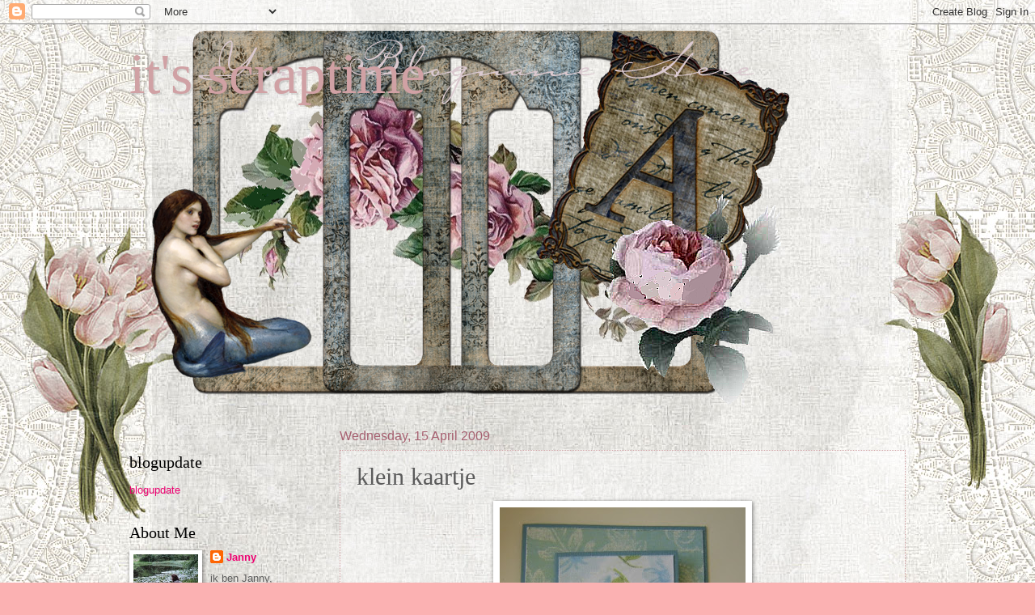

--- FILE ---
content_type: text/html; charset=UTF-8
request_url: https://itsscraptime.blogspot.com/2009/04/klein-kaartje.html?showComment=1240135380000
body_size: 18571
content:
<!DOCTYPE html>
<html class='v2' dir='ltr' lang='en-GB'>
<head>
<link href='https://www.blogger.com/static/v1/widgets/335934321-css_bundle_v2.css' rel='stylesheet' type='text/css'/>
<meta content='width=1100' name='viewport'/>
<meta content='text/html; charset=UTF-8' http-equiv='Content-Type'/>
<meta content='blogger' name='generator'/>
<link href='https://itsscraptime.blogspot.com/favicon.ico' rel='icon' type='image/x-icon'/>
<link href='http://itsscraptime.blogspot.com/2009/04/klein-kaartje.html' rel='canonical'/>
<link rel="alternate" type="application/atom+xml" title="it&#39;s scraptime - Atom" href="https://itsscraptime.blogspot.com/feeds/posts/default" />
<link rel="alternate" type="application/rss+xml" title="it&#39;s scraptime - RSS" href="https://itsscraptime.blogspot.com/feeds/posts/default?alt=rss" />
<link rel="service.post" type="application/atom+xml" title="it&#39;s scraptime - Atom" href="https://www.blogger.com/feeds/9021959243736887648/posts/default" />

<link rel="alternate" type="application/atom+xml" title="it&#39;s scraptime - Atom" href="https://itsscraptime.blogspot.com/feeds/8079006062772625910/comments/default" />
<!--Can't find substitution for tag [blog.ieCssRetrofitLinks]-->
<link href='https://blogger.googleusercontent.com/img/b/R29vZ2xl/AVvXsEh-1Iddm13sWr4g04LhAJJukhq-fipeeDCUvC1yTZ7gmIgNRqZo4BErrupbd7Y04ciPRj6WoapdYjPq_TERBUG-AawsdTmAOrMd8GXhAaxmLPNjKDYHPeIGwjemBoMPrUWhjRq6HUOrDtg/s400/kaarten+April+014.jpg' rel='image_src'/>
<meta content='http://itsscraptime.blogspot.com/2009/04/klein-kaartje.html' property='og:url'/>
<meta content='klein kaartje' property='og:title'/>
<meta content='de afgelopen week heb ik niet echt veel gefreubeld want ik had een behoorlijke verkoudheid te pakken...maar helemaal niet aan mijn hobbytafe...' property='og:description'/>
<meta content='https://blogger.googleusercontent.com/img/b/R29vZ2xl/AVvXsEh-1Iddm13sWr4g04LhAJJukhq-fipeeDCUvC1yTZ7gmIgNRqZo4BErrupbd7Y04ciPRj6WoapdYjPq_TERBUG-AawsdTmAOrMd8GXhAaxmLPNjKDYHPeIGwjemBoMPrUWhjRq6HUOrDtg/w1200-h630-p-k-no-nu/kaarten+April+014.jpg' property='og:image'/>
<title>it's scraptime: klein kaartje</title>
<style id='page-skin-1' type='text/css'><!--
/*
-----------------------------------------------
Blogger Template Style
Name:     Watermark
Designer: Blogger
URL:      www.blogger.com
----------------------------------------------- */
/* Use this with templates/1ktemplate-*.html */
/* Content
----------------------------------------------- */
body {
font: normal normal 14px Arial, Tahoma, Helvetica, FreeSans, sans-serif;
color: #5b5b5b;
background: #fbb1b2 url(//themes.googleusercontent.com/image?id=1IgO1wWgj0K_rUZAoQza9BXyXF8I_PEFrP-DP9u0fUqePLlRNOTLtrSyYQglz9OZfPNqD) repeat fixed top center /* Credit: merrymoonmary (http://www.istockphoto.com/googleimages.php?id=10989085&platform=blogger) */;
}
html body .content-outer {
min-width: 0;
max-width: 100%;
width: 100%;
}
.content-outer {
font-size: 92%;
}
a:link {
text-decoration:none;
color: #ee0071;
}
a:visited {
text-decoration:none;
color: #b8297d;
}
a:hover {
text-decoration:underline;
color: #ff1791;
}
.body-fauxcolumns .cap-top {
margin-top: 30px;
background: transparent none no-repeat scroll center center;
height: 121px;
}
.content-inner {
padding: 0;
}
/* Header
----------------------------------------------- */
.header-inner .Header .titlewrapper,
.header-inner .Header .descriptionwrapper {
padding-left: 20px;
padding-right: 20px;
}
.Header h1 {
font: normal normal 70px Georgia, Utopia, 'Palatino Linotype', Palatino, serif;
color: #d0a1a4;
text-shadow: 2px 2px rgba(0, 0, 0, .1);
}
.Header h1 a {
color: #d0a1a4;
}
.Header .description {
font-size: 140%;
color: #a76171;
}
/* Tabs
----------------------------------------------- */
.tabs-inner .section {
margin: 0 20px;
}
.tabs-inner .PageList, .tabs-inner .LinkList, .tabs-inner .Labels {
margin-left: -11px;
margin-right: -11px;
background-color: transparent;
border-top: 0 solid #ffffff;
border-bottom: 0 solid #ffffff;
-moz-box-shadow: 0 0 0 rgba(0, 0, 0, .3);
-webkit-box-shadow: 0 0 0 rgba(0, 0, 0, .3);
-goog-ms-box-shadow: 0 0 0 rgba(0, 0, 0, .3);
box-shadow: 0 0 0 rgba(0, 0, 0, .3);
}
.tabs-inner .PageList .widget-content,
.tabs-inner .LinkList .widget-content,
.tabs-inner .Labels .widget-content {
margin: -3px -11px;
background: transparent none  no-repeat scroll right;
}
.tabs-inner .widget ul {
padding: 2px 25px;
max-height: 34px;
background: transparent none no-repeat scroll left;
}
.tabs-inner .widget li {
border: none;
}
.tabs-inner .widget li a {
display: inline-block;
padding: .25em 1em;
font: normal normal 20px Georgia, Utopia, 'Palatino Linotype', Palatino, serif;
color: #cc3300;
border-right: 1px solid #c0a154;
}
.tabs-inner .widget li:first-child a {
border-left: 1px solid #c0a154;
}
.tabs-inner .widget li.selected a, .tabs-inner .widget li a:hover {
color: #000000;
}
/* Headings
----------------------------------------------- */
h2 {
font: normal normal 20px Georgia, Utopia, 'Palatino Linotype', Palatino, serif;
color: #000000;
margin: 0 0 .5em;
}
h2.date-header {
font: normal normal 16px Arial, Tahoma, Helvetica, FreeSans, sans-serif;
color: #a76171;
}
/* Main
----------------------------------------------- */
.main-inner .column-center-inner,
.main-inner .column-left-inner,
.main-inner .column-right-inner {
padding: 0 5px;
}
.main-outer {
margin-top: 0;
background: transparent none no-repeat scroll top left;
}
.main-inner {
padding-top: 30px;
}
.main-cap-top {
position: relative;
}
.main-cap-top .cap-right {
position: absolute;
height: 0;
width: 100%;
bottom: 0;
background: transparent none repeat-x scroll bottom center;
}
.main-cap-top .cap-left {
position: absolute;
height: 245px;
width: 280px;
right: 0;
bottom: 0;
background: transparent none no-repeat scroll bottom left;
}
/* Posts
----------------------------------------------- */
.post-outer {
padding: 15px 20px;
margin: 0 0 25px;
background: transparent url(https://resources.blogblog.com/blogblog/data/1kt/watermark/post_background_birds.png) repeat scroll top left;
_background-image: none;
border: dotted 1px #d0a1a4;
-moz-box-shadow: 0 0 0 rgba(0, 0, 0, .1);
-webkit-box-shadow: 0 0 0 rgba(0, 0, 0, .1);
-goog-ms-box-shadow: 0 0 0 rgba(0, 0, 0, .1);
box-shadow: 0 0 0 rgba(0, 0, 0, .1);
}
h3.post-title {
font: normal normal 30px Georgia, Utopia, 'Palatino Linotype', Palatino, serif;
margin: 0;
}
.comments h4 {
font: normal normal 30px Georgia, Utopia, 'Palatino Linotype', Palatino, serif;
margin: 1em 0 0;
}
.post-body {
font-size: 105%;
line-height: 1.5;
position: relative;
}
.post-header {
margin: 0 0 1em;
color: #a76171;
}
.post-footer {
margin: 10px 0 0;
padding: 10px 0 0;
color: #a76171;
border-top: dashed 1px #848484;
}
#blog-pager {
font-size: 140%
}
#comments .comment-author {
padding-top: 1.5em;
border-top: dashed 1px #848484;
background-position: 0 1.5em;
}
#comments .comment-author:first-child {
padding-top: 0;
border-top: none;
}
.avatar-image-container {
margin: .2em 0 0;
}
/* Comments
----------------------------------------------- */
.comments .comments-content .icon.blog-author {
background-repeat: no-repeat;
background-image: url([data-uri]);
}
.comments .comments-content .loadmore a {
border-top: 1px solid #848484;
border-bottom: 1px solid #848484;
}
.comments .continue {
border-top: 2px solid #848484;
}
/* Widgets
----------------------------------------------- */
.widget ul, .widget #ArchiveList ul.flat {
padding: 0;
list-style: none;
}
.widget ul li, .widget #ArchiveList ul.flat li {
padding: .35em 0;
text-indent: 0;
border-top: dashed 1px #848484;
}
.widget ul li:first-child, .widget #ArchiveList ul.flat li:first-child {
border-top: none;
}
.widget .post-body ul {
list-style: disc;
}
.widget .post-body ul li {
border: none;
}
.widget .zippy {
color: #848484;
}
.post-body img, .post-body .tr-caption-container, .Profile img, .Image img,
.BlogList .item-thumbnail img {
padding: 5px;
background: #fff;
-moz-box-shadow: 1px 1px 5px rgba(0, 0, 0, .5);
-webkit-box-shadow: 1px 1px 5px rgba(0, 0, 0, .5);
-goog-ms-box-shadow: 1px 1px 5px rgba(0, 0, 0, .5);
box-shadow: 1px 1px 5px rgba(0, 0, 0, .5);
}
.post-body img, .post-body .tr-caption-container {
padding: 8px;
}
.post-body .tr-caption-container {
color: #333333;
}
.post-body .tr-caption-container img {
padding: 0;
background: transparent;
border: none;
-moz-box-shadow: 0 0 0 rgba(0, 0, 0, .1);
-webkit-box-shadow: 0 0 0 rgba(0, 0, 0, .1);
-goog-ms-box-shadow: 0 0 0 rgba(0, 0, 0, .1);
box-shadow: 0 0 0 rgba(0, 0, 0, .1);
}
/* Footer
----------------------------------------------- */
.footer-outer {
color:#d0a1a4;
background: #ac007d url(https://resources.blogblog.com/blogblog/data/1kt/watermark/body_background_navigator.png) repeat scroll top left;
}
.footer-outer a {
color: #ff62b5;
}
.footer-outer a:visited {
color: #df4496;
}
.footer-outer a:hover {
color: #ff82bd;
}
.footer-outer .widget h2 {
color: #efc2c4;
}
/* Mobile
----------------------------------------------- */
body.mobile  {
background-size: 100% auto;
}
.mobile .body-fauxcolumn-outer {
background: transparent none repeat scroll top left;
}
html .mobile .mobile-date-outer {
border-bottom: none;
background: transparent url(https://resources.blogblog.com/blogblog/data/1kt/watermark/post_background_birds.png) repeat scroll top left;
_background-image: none;
margin-bottom: 10px;
}
.mobile .main-inner .date-outer {
padding: 0;
}
.mobile .main-inner .date-header {
margin: 10px;
}
.mobile .main-cap-top {
z-index: -1;
}
.mobile .content-outer {
font-size: 100%;
}
.mobile .post-outer {
padding: 10px;
}
.mobile .main-cap-top .cap-left {
background: transparent none no-repeat scroll bottom left;
}
.mobile .body-fauxcolumns .cap-top {
margin: 0;
}
.mobile-link-button {
background: transparent url(https://resources.blogblog.com/blogblog/data/1kt/watermark/post_background_birds.png) repeat scroll top left;
}
.mobile-link-button a:link, .mobile-link-button a:visited {
color: #ee0071;
}
.mobile-index-date .date-header {
color: #a76171;
}
.mobile-index-contents {
color: #5b5b5b;
}
.mobile .tabs-inner .section {
margin: 0;
}
.mobile .tabs-inner .PageList {
margin-left: 0;
margin-right: 0;
}
.mobile .tabs-inner .PageList .widget-content {
margin: 0;
color: #000000;
background: transparent url(https://resources.blogblog.com/blogblog/data/1kt/watermark/post_background_birds.png) repeat scroll top left;
}
.mobile .tabs-inner .PageList .widget-content .pagelist-arrow {
border-left: 1px solid #c0a154;
}

--></style>
<style id='template-skin-1' type='text/css'><!--
body {
min-width: 1000px;
}
.content-outer, .content-fauxcolumn-outer, .region-inner {
min-width: 1000px;
max-width: 1000px;
_width: 1000px;
}
.main-inner .columns {
padding-left: 260px;
padding-right: 0px;
}
.main-inner .fauxcolumn-center-outer {
left: 260px;
right: 0px;
/* IE6 does not respect left and right together */
_width: expression(this.parentNode.offsetWidth -
parseInt("260px") -
parseInt("0px") + 'px');
}
.main-inner .fauxcolumn-left-outer {
width: 260px;
}
.main-inner .fauxcolumn-right-outer {
width: 0px;
}
.main-inner .column-left-outer {
width: 260px;
right: 100%;
margin-left: -260px;
}
.main-inner .column-right-outer {
width: 0px;
margin-right: -0px;
}
#layout {
min-width: 0;
}
#layout .content-outer {
min-width: 0;
width: 800px;
}
#layout .region-inner {
min-width: 0;
width: auto;
}
body#layout div.add_widget {
padding: 8px;
}
body#layout div.add_widget a {
margin-left: 32px;
}
--></style>
<style>
    body {background-image:url(\/\/themes.googleusercontent.com\/image?id=1IgO1wWgj0K_rUZAoQza9BXyXF8I_PEFrP-DP9u0fUqePLlRNOTLtrSyYQglz9OZfPNqD);}
    
@media (max-width: 200px) { body {background-image:url(\/\/themes.googleusercontent.com\/image?id=1IgO1wWgj0K_rUZAoQza9BXyXF8I_PEFrP-DP9u0fUqePLlRNOTLtrSyYQglz9OZfPNqD&options=w200);}}
@media (max-width: 400px) and (min-width: 201px) { body {background-image:url(\/\/themes.googleusercontent.com\/image?id=1IgO1wWgj0K_rUZAoQza9BXyXF8I_PEFrP-DP9u0fUqePLlRNOTLtrSyYQglz9OZfPNqD&options=w400);}}
@media (max-width: 800px) and (min-width: 401px) { body {background-image:url(\/\/themes.googleusercontent.com\/image?id=1IgO1wWgj0K_rUZAoQza9BXyXF8I_PEFrP-DP9u0fUqePLlRNOTLtrSyYQglz9OZfPNqD&options=w800);}}
@media (max-width: 1200px) and (min-width: 801px) { body {background-image:url(\/\/themes.googleusercontent.com\/image?id=1IgO1wWgj0K_rUZAoQza9BXyXF8I_PEFrP-DP9u0fUqePLlRNOTLtrSyYQglz9OZfPNqD&options=w1200);}}
/* Last tag covers anything over one higher than the previous max-size cap. */
@media (min-width: 1201px) { body {background-image:url(\/\/themes.googleusercontent.com\/image?id=1IgO1wWgj0K_rUZAoQza9BXyXF8I_PEFrP-DP9u0fUqePLlRNOTLtrSyYQglz9OZfPNqD&options=w1600);}}
  </style>
<link href='https://www.blogger.com/dyn-css/authorization.css?targetBlogID=9021959243736887648&amp;zx=71e0d310-bc1c-423c-a24c-a8c62a017b11' media='none' onload='if(media!=&#39;all&#39;)media=&#39;all&#39;' rel='stylesheet'/><noscript><link href='https://www.blogger.com/dyn-css/authorization.css?targetBlogID=9021959243736887648&amp;zx=71e0d310-bc1c-423c-a24c-a8c62a017b11' rel='stylesheet'/></noscript>
<meta name='google-adsense-platform-account' content='ca-host-pub-1556223355139109'/>
<meta name='google-adsense-platform-domain' content='blogspot.com'/>

</head>
<body class='loading variant-birds'>
<div class='navbar section' id='navbar' name='Navbar'><div class='widget Navbar' data-version='1' id='Navbar1'><script type="text/javascript">
    function setAttributeOnload(object, attribute, val) {
      if(window.addEventListener) {
        window.addEventListener('load',
          function(){ object[attribute] = val; }, false);
      } else {
        window.attachEvent('onload', function(){ object[attribute] = val; });
      }
    }
  </script>
<div id="navbar-iframe-container"></div>
<script type="text/javascript" src="https://apis.google.com/js/platform.js"></script>
<script type="text/javascript">
      gapi.load("gapi.iframes:gapi.iframes.style.bubble", function() {
        if (gapi.iframes && gapi.iframes.getContext) {
          gapi.iframes.getContext().openChild({
              url: 'https://www.blogger.com/navbar/9021959243736887648?po\x3d8079006062772625910\x26origin\x3dhttps://itsscraptime.blogspot.com',
              where: document.getElementById("navbar-iframe-container"),
              id: "navbar-iframe"
          });
        }
      });
    </script><script type="text/javascript">
(function() {
var script = document.createElement('script');
script.type = 'text/javascript';
script.src = '//pagead2.googlesyndication.com/pagead/js/google_top_exp.js';
var head = document.getElementsByTagName('head')[0];
if (head) {
head.appendChild(script);
}})();
</script>
</div></div>
<div class='body-fauxcolumns'>
<div class='fauxcolumn-outer body-fauxcolumn-outer'>
<div class='cap-top'>
<div class='cap-left'></div>
<div class='cap-right'></div>
</div>
<div class='fauxborder-left'>
<div class='fauxborder-right'></div>
<div class='fauxcolumn-inner'>
</div>
</div>
<div class='cap-bottom'>
<div class='cap-left'></div>
<div class='cap-right'></div>
</div>
</div>
</div>
<div class='content'>
<div class='content-fauxcolumns'>
<div class='fauxcolumn-outer content-fauxcolumn-outer'>
<div class='cap-top'>
<div class='cap-left'></div>
<div class='cap-right'></div>
</div>
<div class='fauxborder-left'>
<div class='fauxborder-right'></div>
<div class='fauxcolumn-inner'>
</div>
</div>
<div class='cap-bottom'>
<div class='cap-left'></div>
<div class='cap-right'></div>
</div>
</div>
</div>
<div class='content-outer'>
<div class='content-cap-top cap-top'>
<div class='cap-left'></div>
<div class='cap-right'></div>
</div>
<div class='fauxborder-left content-fauxborder-left'>
<div class='fauxborder-right content-fauxborder-right'></div>
<div class='content-inner'>
<header>
<div class='header-outer'>
<div class='header-cap-top cap-top'>
<div class='cap-left'></div>
<div class='cap-right'></div>
</div>
<div class='fauxborder-left header-fauxborder-left'>
<div class='fauxborder-right header-fauxborder-right'></div>
<div class='region-inner header-inner'>
<div class='header section' id='header' name='Header'><div class='widget Header' data-version='1' id='Header1'>
<div id='header-inner' style='background-image: url("https://blogger.googleusercontent.com/img/b/R29vZ2xl/AVvXsEhwkv8JipyVzb8yI510ymYidz_OypAqbb6o4u7RkJyDLDyGyEp4tiuD996xhHC8bQPxn4WkmdHUuY5j-PxpAJ9EIAdfsZ9yZK2CIpmZMdSrwAyFf9oxTkLmAlEIJ0juBjY6TsP3dFVLupAT/s1600/deep-blue-ocean-header.png"); background-position: left; width: 850px; min-height: 470px; _height: 470px; background-repeat: no-repeat; '>
<div class='titlewrapper' style='background: transparent'>
<h1 class='title' style='background: transparent; border-width: 0px'>
<a href='https://itsscraptime.blogspot.com/'>
it's scraptime
</a>
</h1>
</div>
<div class='descriptionwrapper'>
<p class='description'><span>
</span></p>
</div>
</div>
</div></div>
</div>
</div>
<div class='header-cap-bottom cap-bottom'>
<div class='cap-left'></div>
<div class='cap-right'></div>
</div>
</div>
</header>
<div class='tabs-outer'>
<div class='tabs-cap-top cap-top'>
<div class='cap-left'></div>
<div class='cap-right'></div>
</div>
<div class='fauxborder-left tabs-fauxborder-left'>
<div class='fauxborder-right tabs-fauxborder-right'></div>
<div class='region-inner tabs-inner'>
<div class='tabs no-items section' id='crosscol' name='Cross-column'></div>
<div class='tabs no-items section' id='crosscol-overflow' name='Cross-Column 2'></div>
</div>
</div>
<div class='tabs-cap-bottom cap-bottom'>
<div class='cap-left'></div>
<div class='cap-right'></div>
</div>
</div>
<div class='main-outer'>
<div class='main-cap-top cap-top'>
<div class='cap-left'></div>
<div class='cap-right'></div>
</div>
<div class='fauxborder-left main-fauxborder-left'>
<div class='fauxborder-right main-fauxborder-right'></div>
<div class='region-inner main-inner'>
<div class='columns fauxcolumns'>
<div class='fauxcolumn-outer fauxcolumn-center-outer'>
<div class='cap-top'>
<div class='cap-left'></div>
<div class='cap-right'></div>
</div>
<div class='fauxborder-left'>
<div class='fauxborder-right'></div>
<div class='fauxcolumn-inner'>
</div>
</div>
<div class='cap-bottom'>
<div class='cap-left'></div>
<div class='cap-right'></div>
</div>
</div>
<div class='fauxcolumn-outer fauxcolumn-left-outer'>
<div class='cap-top'>
<div class='cap-left'></div>
<div class='cap-right'></div>
</div>
<div class='fauxborder-left'>
<div class='fauxborder-right'></div>
<div class='fauxcolumn-inner'>
</div>
</div>
<div class='cap-bottom'>
<div class='cap-left'></div>
<div class='cap-right'></div>
</div>
</div>
<div class='fauxcolumn-outer fauxcolumn-right-outer'>
<div class='cap-top'>
<div class='cap-left'></div>
<div class='cap-right'></div>
</div>
<div class='fauxborder-left'>
<div class='fauxborder-right'></div>
<div class='fauxcolumn-inner'>
</div>
</div>
<div class='cap-bottom'>
<div class='cap-left'></div>
<div class='cap-right'></div>
</div>
</div>
<!-- corrects IE6 width calculation -->
<div class='columns-inner'>
<div class='column-center-outer'>
<div class='column-center-inner'>
<div class='main section' id='main' name='Main'><div class='widget Blog' data-version='1' id='Blog1'>
<div class='blog-posts hfeed'>

          <div class="date-outer">
        
<h2 class='date-header'><span>Wednesday, 15 April 2009</span></h2>

          <div class="date-posts">
        
<div class='post-outer'>
<div class='post hentry uncustomized-post-template' itemprop='blogPost' itemscope='itemscope' itemtype='http://schema.org/BlogPosting'>
<meta content='https://blogger.googleusercontent.com/img/b/R29vZ2xl/AVvXsEh-1Iddm13sWr4g04LhAJJukhq-fipeeDCUvC1yTZ7gmIgNRqZo4BErrupbd7Y04ciPRj6WoapdYjPq_TERBUG-AawsdTmAOrMd8GXhAaxmLPNjKDYHPeIGwjemBoMPrUWhjRq6HUOrDtg/s400/kaarten+April+014.jpg' itemprop='image_url'/>
<meta content='9021959243736887648' itemprop='blogId'/>
<meta content='8079006062772625910' itemprop='postId'/>
<a name='8079006062772625910'></a>
<h3 class='post-title entry-title' itemprop='name'>
klein kaartje
</h3>
<div class='post-header'>
<div class='post-header-line-1'></div>
</div>
<div class='post-body entry-content' id='post-body-8079006062772625910' itemprop='description articleBody'>
<a href="https://blogger.googleusercontent.com/img/b/R29vZ2xl/AVvXsEh-1Iddm13sWr4g04LhAJJukhq-fipeeDCUvC1yTZ7gmIgNRqZo4BErrupbd7Y04ciPRj6WoapdYjPq_TERBUG-AawsdTmAOrMd8GXhAaxmLPNjKDYHPeIGwjemBoMPrUWhjRq6HUOrDtg/s1600-h/kaarten+April+014.jpg"><img alt="" border="0" id="BLOGGER_PHOTO_ID_5324877284796077730" src="https://blogger.googleusercontent.com/img/b/R29vZ2xl/AVvXsEh-1Iddm13sWr4g04LhAJJukhq-fipeeDCUvC1yTZ7gmIgNRqZo4BErrupbd7Y04ciPRj6WoapdYjPq_TERBUG-AawsdTmAOrMd8GXhAaxmLPNjKDYHPeIGwjemBoMPrUWhjRq6HUOrDtg/s400/kaarten+April+014.jpg" style="display:block; margin:0px auto 10px; text-align:center;cursor:pointer; cursor:hand;width: 304px; height: 400px;" /></a><br /><a href="https://blogger.googleusercontent.com/img/b/R29vZ2xl/AVvXsEgWSeiwhohwfilhASlGYbVv_AQXxKag02NKO-wTNl4aba-A8E0sRkhEuQxObvZAE4O1tG5tSP9ZJQA8BAc6kJguSzBXjunxYpuQpHMLRjGPFeCAkrqhlPo-McpIN1VRyjcR4fusisI1QPE/s1600-h/kaarten+April+012.jpg"><img alt="" border="0" id="BLOGGER_PHOTO_ID_5324877286455541618" src="https://blogger.googleusercontent.com/img/b/R29vZ2xl/AVvXsEgWSeiwhohwfilhASlGYbVv_AQXxKag02NKO-wTNl4aba-A8E0sRkhEuQxObvZAE4O1tG5tSP9ZJQA8BAc6kJguSzBXjunxYpuQpHMLRjGPFeCAkrqhlPo-McpIN1VRyjcR4fusisI1QPE/s400/kaarten+April+012.jpg" style="display:block; margin:0px auto 10px; text-align:center;cursor:pointer; cursor:hand;width: 374px; height: 400px;" /></a><br /><a href="https://blogger.googleusercontent.com/img/b/R29vZ2xl/AVvXsEg-Mst76IVC-7LWAiMdGfD9-G6rRHWkESeVwpGX-9UNuk6qnOSkCXYyVPB65g-5NLgxf20geLR9WlEiiLJ_a_OB5ztZqUuWS1KXBjbKzwE1XYtaT6-vYMmobjVKLH9mF5fVdGEr37igRfY/s1600-h/kaarten+April+013.jpg"><img alt="" border="0" id="BLOGGER_PHOTO_ID_5324877278725028226" src="https://blogger.googleusercontent.com/img/b/R29vZ2xl/AVvXsEg-Mst76IVC-7LWAiMdGfD9-G6rRHWkESeVwpGX-9UNuk6qnOSkCXYyVPB65g-5NLgxf20geLR9WlEiiLJ_a_OB5ztZqUuWS1KXBjbKzwE1XYtaT6-vYMmobjVKLH9mF5fVdGEr37igRfY/s400/kaarten+April+013.jpg" style="display:block; margin:0px auto 10px; text-align:center;cursor:pointer; cursor:hand;width: 400px; height: 300px;" /></a><br /><br />de afgelopen week heb ik niet echt veel gefreubeld want ik had een behoorlijke verkoudheid te pakken...maar helemaal niet aan mijn hobbytafel zitten kon toch ook niet...hoezo verslaafd!<br />Alles wat er uit mijn handen is gekomen is dit klein kaartje...het papier is weer van Melissa Frences en ik ben weer met mijn inktjes aan de de slag geweest...de linkerpagina aan de binnenkant heb ik weer gesponst met Aridondack inkt kleur Stream en Lettuce en daarna de bloem gestempeld met de kleur Bottle en nog weer een beetje ingekleurd met dezelfde kleur...paste mooi bij het papier vond ik.<br />aan de andere kant heb ik een simpel stickertje geplakt ook van Melissa Frences en een beetje glitter op de vlinder gedaan.<br />De bloem op de voorkant is ook gestempeld en ingekleurd...ik weet alleen niet meer welke kleur ik gebruikt heb<br />en ik heb meteen mijn bloglayout maar dezelfde kleuren gegeven....bij <a href="http://cute-bloglayouts.blogspot.com/">Cute-bloglayouts</a> vandaan...ga er maar eens kijken ze zijn zooo mooi!<br />bedankt weer voor het kijken en reageren...geniet er enorm van!
<div style='clear: both;'></div>
</div>
<div class='post-footer'>
<div class='post-footer-line post-footer-line-1'>
<span class='post-author vcard'>
Posted by
<span class='fn' itemprop='author' itemscope='itemscope' itemtype='http://schema.org/Person'>
<meta content='https://www.blogger.com/profile/08673286202971488450' itemprop='url'/>
<a class='g-profile' href='https://www.blogger.com/profile/08673286202971488450' rel='author' title='author profile'>
<span itemprop='name'>Janny</span>
</a>
</span>
</span>
<span class='post-timestamp'>
at
<meta content='http://itsscraptime.blogspot.com/2009/04/klein-kaartje.html' itemprop='url'/>
<a class='timestamp-link' href='https://itsscraptime.blogspot.com/2009/04/klein-kaartje.html' rel='bookmark' title='permanent link'><abbr class='published' itemprop='datePublished' title='2009-04-15T13:12:00+02:00'>13:12</abbr></a>
</span>
<span class='post-comment-link'>
</span>
<span class='post-icons'>
<span class='item-control blog-admin pid-1156446739'>
<a href='https://www.blogger.com/post-edit.g?blogID=9021959243736887648&postID=8079006062772625910&from=pencil' title='Edit Post'>
<img alt='' class='icon-action' height='18' src='https://resources.blogblog.com/img/icon18_edit_allbkg.gif' width='18'/>
</a>
</span>
</span>
<div class='post-share-buttons goog-inline-block'>
</div>
</div>
<div class='post-footer-line post-footer-line-2'>
<span class='post-labels'>
</span>
</div>
<div class='post-footer-line post-footer-line-3'>
<span class='post-location'>
</span>
</div>
</div>
</div>
<div class='comments' id='comments'>
<a name='comments'></a>
<h4>26 comments:</h4>
<div id='Blog1_comments-block-wrapper'>
<dl class='avatar-comment-indent' id='comments-block'>
<dt class='comment-author ' id='c6719053787954261438'>
<a name='c6719053787954261438'></a>
<div class="avatar-image-container avatar-stock"><span dir="ltr"><img src="//resources.blogblog.com/img/blank.gif" width="35" height="35" alt="" title="Anonymous">

</span></div>
Anonymous
said...
</dt>
<dd class='comment-body' id='Blog1_cmt-6719053787954261438'>
<p>
wow a beautiful and elegant card. love the way that it opens. hugs rachxx
</p>
</dd>
<dd class='comment-footer'>
<span class='comment-timestamp'>
<a href='https://itsscraptime.blogspot.com/2009/04/klein-kaartje.html?showComment=1239800640000#c6719053787954261438' title='comment permalink'>
15 April 2009 at 15:04
</a>
<span class='item-control blog-admin pid-1466601427'>
<a class='comment-delete' href='https://www.blogger.com/comment/delete/9021959243736887648/6719053787954261438' title='Delete Comment'>
<img src='https://resources.blogblog.com/img/icon_delete13.gif'/>
</a>
</span>
</span>
</dd>
<dt class='comment-author ' id='c196644946526344493'>
<a name='c196644946526344493'></a>
<div class="avatar-image-container vcard"><span dir="ltr"><a href="https://www.blogger.com/profile/09401444773188796037" target="" rel="nofollow" onclick="" class="avatar-hovercard" id="av-196644946526344493-09401444773188796037"><img src="https://resources.blogblog.com/img/blank.gif" width="35" height="35" class="delayLoad" style="display: none;" longdesc="//blogger.googleusercontent.com/img/b/R29vZ2xl/AVvXsEjLTpAnLO2-QRI-c0lnzCaAVYDWNCrDvZdS3cJFVk3T7VqPG_ES_1WouWctFoA3SH54qKKtf4JGQTdCH5LYktotErPRvn9JZoMRfc81gwWK1rCtXJhZG9bl2rX3qyGTvWc/s45-c/DSCF0019+%282%29.JPG" alt="" title="Maris">

<noscript><img src="//blogger.googleusercontent.com/img/b/R29vZ2xl/AVvXsEjLTpAnLO2-QRI-c0lnzCaAVYDWNCrDvZdS3cJFVk3T7VqPG_ES_1WouWctFoA3SH54qKKtf4JGQTdCH5LYktotErPRvn9JZoMRfc81gwWK1rCtXJhZG9bl2rX3qyGTvWc/s45-c/DSCF0019+%282%29.JPG" width="35" height="35" class="photo" alt=""></noscript></a></span></div>
<a href='https://www.blogger.com/profile/09401444773188796037' rel='nofollow'>Maris</a>
said...
</dt>
<dd class='comment-body' id='Blog1_cmt-196644946526344493'>
<p>
ohhhhhhhhh prachtig gemaakt, hoop dat je je weer wat beter voelt groetjes van maris
</p>
</dd>
<dd class='comment-footer'>
<span class='comment-timestamp'>
<a href='https://itsscraptime.blogspot.com/2009/04/klein-kaartje.html?showComment=1239806400000#c196644946526344493' title='comment permalink'>
15 April 2009 at 16:40
</a>
<span class='item-control blog-admin pid-742934351'>
<a class='comment-delete' href='https://www.blogger.com/comment/delete/9021959243736887648/196644946526344493' title='Delete Comment'>
<img src='https://resources.blogblog.com/img/icon_delete13.gif'/>
</a>
</span>
</span>
</dd>
<dt class='comment-author ' id='c4146030879752125091'>
<a name='c4146030879752125091'></a>
<div class="avatar-image-container vcard"><span dir="ltr"><a href="https://www.blogger.com/profile/13837691571083620468" target="" rel="nofollow" onclick="" class="avatar-hovercard" id="av-4146030879752125091-13837691571083620468"><img src="https://resources.blogblog.com/img/blank.gif" width="35" height="35" class="delayLoad" style="display: none;" longdesc="//4.bp.blogspot.com/-u5X1X97nYdg/XnxtLyXuIpI/AAAAAAAAj5I/F7t-imURa8ogbiQsHsAyCMXKt_7qXEUOACK4BGAYYCw/s35/14067483_10202284669316357_4324265637531046317_n.jpg" alt="" title="Marjoleine">

<noscript><img src="//4.bp.blogspot.com/-u5X1X97nYdg/XnxtLyXuIpI/AAAAAAAAj5I/F7t-imURa8ogbiQsHsAyCMXKt_7qXEUOACK4BGAYYCw/s35/14067483_10202284669316357_4324265637531046317_n.jpg" width="35" height="35" class="photo" alt=""></noscript></a></span></div>
<a href='https://www.blogger.com/profile/13837691571083620468' rel='nofollow'>Marjoleine</a>
said...
</dt>
<dd class='comment-body' id='Blog1_cmt-4146030879752125091'>
<p>
Het is wel een hele mooie kaart geworden hoor!!!<br /><br />Liefs,<br />Marjoleine
</p>
</dd>
<dd class='comment-footer'>
<span class='comment-timestamp'>
<a href='https://itsscraptime.blogspot.com/2009/04/klein-kaartje.html?showComment=1239810420000#c4146030879752125091' title='comment permalink'>
15 April 2009 at 17:47
</a>
<span class='item-control blog-admin pid-1483124806'>
<a class='comment-delete' href='https://www.blogger.com/comment/delete/9021959243736887648/4146030879752125091' title='Delete Comment'>
<img src='https://resources.blogblog.com/img/icon_delete13.gif'/>
</a>
</span>
</span>
</dd>
<dt class='comment-author ' id='c7932894217754805408'>
<a name='c7932894217754805408'></a>
<div class="avatar-image-container vcard"><span dir="ltr"><a href="https://www.blogger.com/profile/17609205862376434025" target="" rel="nofollow" onclick="" class="avatar-hovercard" id="av-7932894217754805408-17609205862376434025"><img src="https://resources.blogblog.com/img/blank.gif" width="35" height="35" class="delayLoad" style="display: none;" longdesc="//2.bp.blogspot.com/-TgO6oD5_RJk/Y8cLkoru-uI/AAAAAAAA-b0/64WuNDrq6mg8hufR0FiR5cl-h65yIHZbwCK4BGAYYCw/s35/IMG-20230117-WA0009%252520Marja.jpg" alt="" title="Marja Sch">

<noscript><img src="//2.bp.blogspot.com/-TgO6oD5_RJk/Y8cLkoru-uI/AAAAAAAA-b0/64WuNDrq6mg8hufR0FiR5cl-h65yIHZbwCK4BGAYYCw/s35/IMG-20230117-WA0009%252520Marja.jpg" width="35" height="35" class="photo" alt=""></noscript></a></span></div>
<a href='https://www.blogger.com/profile/17609205862376434025' rel='nofollow'>Marja Sch</a>
said...
</dt>
<dd class='comment-body' id='Blog1_cmt-7932894217754805408'>
<p>
Wat een schatig kaartje, je bloemen zijn super mooi en wat een gave bloglayout. Past helemaal bij jou :) Marja
</p>
</dd>
<dd class='comment-footer'>
<span class='comment-timestamp'>
<a href='https://itsscraptime.blogspot.com/2009/04/klein-kaartje.html?showComment=1239812100000#c7932894217754805408' title='comment permalink'>
15 April 2009 at 18:15
</a>
<span class='item-control blog-admin pid-1716039347'>
<a class='comment-delete' href='https://www.blogger.com/comment/delete/9021959243736887648/7932894217754805408' title='Delete Comment'>
<img src='https://resources.blogblog.com/img/icon_delete13.gif'/>
</a>
</span>
</span>
</dd>
<dt class='comment-author ' id='c4766885470156896677'>
<a name='c4766885470156896677'></a>
<div class="avatar-image-container vcard"><span dir="ltr"><a href="https://www.blogger.com/profile/01881732646099506051" target="" rel="nofollow" onclick="" class="avatar-hovercard" id="av-4766885470156896677-01881732646099506051"><img src="https://resources.blogblog.com/img/blank.gif" width="35" height="35" class="delayLoad" style="display: none;" longdesc="//blogger.googleusercontent.com/img/b/R29vZ2xl/AVvXsEhPi4hBnQ6az35D3I1f_J7XpZ3CMLp8fbwLB832lQ8r4W-5ZC084ZePjkuMsfpHT9wVnjVndi-JMQ8nBPofBGieoZDFWhlu1VUDR6k-PQl7dR0zgPQ3smYR5gEkk6fcySA/s45-c/blog+logo.jpg" alt="" title="Isabelle Norris">

<noscript><img src="//blogger.googleusercontent.com/img/b/R29vZ2xl/AVvXsEhPi4hBnQ6az35D3I1f_J7XpZ3CMLp8fbwLB832lQ8r4W-5ZC084ZePjkuMsfpHT9wVnjVndi-JMQ8nBPofBGieoZDFWhlu1VUDR6k-PQl7dR0zgPQ3smYR5gEkk6fcySA/s45-c/blog+logo.jpg" width="35" height="35" class="photo" alt=""></noscript></a></span></div>
<a href='https://www.blogger.com/profile/01881732646099506051' rel='nofollow'>Isabelle Norris</a>
said...
</dt>
<dd class='comment-body' id='Blog1_cmt-4766885470156896677'>
<p>
This is truly STUNNING !!! love it<br />isa
</p>
</dd>
<dd class='comment-footer'>
<span class='comment-timestamp'>
<a href='https://itsscraptime.blogspot.com/2009/04/klein-kaartje.html?showComment=1239812220000#c4766885470156896677' title='comment permalink'>
15 April 2009 at 18:17
</a>
<span class='item-control blog-admin pid-323098810'>
<a class='comment-delete' href='https://www.blogger.com/comment/delete/9021959243736887648/4766885470156896677' title='Delete Comment'>
<img src='https://resources.blogblog.com/img/icon_delete13.gif'/>
</a>
</span>
</span>
</dd>
<dt class='comment-author ' id='c5888855488114191508'>
<a name='c5888855488114191508'></a>
<div class="avatar-image-container vcard"><span dir="ltr"><a href="https://www.blogger.com/profile/08940428660039529018" target="" rel="nofollow" onclick="" class="avatar-hovercard" id="av-5888855488114191508-08940428660039529018"><img src="https://resources.blogblog.com/img/blank.gif" width="35" height="35" class="delayLoad" style="display: none;" longdesc="//blogger.googleusercontent.com/img/b/R29vZ2xl/AVvXsEiFpxkn2PLtrSFbk-tioqLAtgPnENkkL_6HrC4U3vZy_qx1CNd30D_1S-WMv3TKeEZIkOd4BGm5HZCu_M6E-00G3DyYSEKjgDNL8Gpg8PdQ_DbPpYKVWghSt-YlRkmBrw/s45-c/Clipboard01.jpg" alt="" title="Nicoline">

<noscript><img src="//blogger.googleusercontent.com/img/b/R29vZ2xl/AVvXsEiFpxkn2PLtrSFbk-tioqLAtgPnENkkL_6HrC4U3vZy_qx1CNd30D_1S-WMv3TKeEZIkOd4BGm5HZCu_M6E-00G3DyYSEKjgDNL8Gpg8PdQ_DbPpYKVWghSt-YlRkmBrw/s45-c/Clipboard01.jpg" width="35" height="35" class="photo" alt=""></noscript></a></span></div>
<a href='https://www.blogger.com/profile/08940428660039529018' rel='nofollow'>Nicoline</a>
said...
</dt>
<dd class='comment-body' id='Blog1_cmt-5888855488114191508'>
<p>
Erg mooie kaart weer<br /><br />Groetjes, <br /> Nicoline
</p>
</dd>
<dd class='comment-footer'>
<span class='comment-timestamp'>
<a href='https://itsscraptime.blogspot.com/2009/04/klein-kaartje.html?showComment=1239817260000#c5888855488114191508' title='comment permalink'>
15 April 2009 at 19:41
</a>
<span class='item-control blog-admin pid-420261411'>
<a class='comment-delete' href='https://www.blogger.com/comment/delete/9021959243736887648/5888855488114191508' title='Delete Comment'>
<img src='https://resources.blogblog.com/img/icon_delete13.gif'/>
</a>
</span>
</span>
</dd>
<dt class='comment-author ' id='c5997138090510627034'>
<a name='c5997138090510627034'></a>
<div class="avatar-image-container vcard"><span dir="ltr"><a href="https://www.blogger.com/profile/08587270733781634166" target="" rel="nofollow" onclick="" class="avatar-hovercard" id="av-5997138090510627034-08587270733781634166"><img src="https://resources.blogblog.com/img/blank.gif" width="35" height="35" class="delayLoad" style="display: none;" longdesc="//blogger.googleusercontent.com/img/b/R29vZ2xl/AVvXsEjMCNCCLv2sNTXlCE3fnraD09QJEdKYY1L3o0utVIXHHlGen8xXDvS4rPeroi6IQbAqGvJV2_saccKOWHJSHWT61igs9MAFgK1w2jEmTJYd1Ew_IK3zJpvmp5KHT2ooiaA/s45-c/IMG_0047.JPG" alt="" title="sandra_w">

<noscript><img src="//blogger.googleusercontent.com/img/b/R29vZ2xl/AVvXsEjMCNCCLv2sNTXlCE3fnraD09QJEdKYY1L3o0utVIXHHlGen8xXDvS4rPeroi6IQbAqGvJV2_saccKOWHJSHWT61igs9MAFgK1w2jEmTJYd1Ew_IK3zJpvmp5KHT2ooiaA/s45-c/IMG_0047.JPG" width="35" height="35" class="photo" alt=""></noscript></a></span></div>
<a href='https://www.blogger.com/profile/08587270733781634166' rel='nofollow'>sandra_w</a>
said...
</dt>
<dd class='comment-body' id='Blog1_cmt-5997138090510627034'>
<p>
Schitterende kaart heb je weer gemaakt, Janny! Hopelijk ben je weer opgeknapt ;)<br /><br />Liefs,<br />San
</p>
</dd>
<dd class='comment-footer'>
<span class='comment-timestamp'>
<a href='https://itsscraptime.blogspot.com/2009/04/klein-kaartje.html?showComment=1239817440000#c5997138090510627034' title='comment permalink'>
15 April 2009 at 19:44
</a>
<span class='item-control blog-admin pid-425268031'>
<a class='comment-delete' href='https://www.blogger.com/comment/delete/9021959243736887648/5997138090510627034' title='Delete Comment'>
<img src='https://resources.blogblog.com/img/icon_delete13.gif'/>
</a>
</span>
</span>
</dd>
<dt class='comment-author ' id='c7287522446438579778'>
<a name='c7287522446438579778'></a>
<div class="avatar-image-container vcard"><span dir="ltr"><a href="https://www.blogger.com/profile/09581993190974442224" target="" rel="nofollow" onclick="" class="avatar-hovercard" id="av-7287522446438579778-09581993190974442224"><img src="https://resources.blogblog.com/img/blank.gif" width="35" height="35" class="delayLoad" style="display: none;" longdesc="//blogger.googleusercontent.com/img/b/R29vZ2xl/AVvXsEhOgKYhYzeP-LGgge5DYpBEdAiVTJOknKHTyUAq1XIaxfAWeSjRKxzj8x4RShjlPNDp-pl1H4J4Ggs5PhACkHtYPUBPZKsMWuk-JL5L0Txsuw5Fhs-WRRO8Pn_YYccN4w/s45-c/12239542_10207804610613946_5903734916619345558_n.jpg" alt="" title="Sinikka">

<noscript><img src="//blogger.googleusercontent.com/img/b/R29vZ2xl/AVvXsEhOgKYhYzeP-LGgge5DYpBEdAiVTJOknKHTyUAq1XIaxfAWeSjRKxzj8x4RShjlPNDp-pl1H4J4Ggs5PhACkHtYPUBPZKsMWuk-JL5L0Txsuw5Fhs-WRRO8Pn_YYccN4w/s45-c/12239542_10207804610613946_5903734916619345558_n.jpg" width="35" height="35" class="photo" alt=""></noscript></a></span></div>
<a href='https://www.blogger.com/profile/09581993190974442224' rel='nofollow'>Sinikka</a>
said...
</dt>
<dd class='comment-body' id='Blog1_cmt-7287522446438579778'>
<p>
Ik hoop dat je weer beter bent. Ik vindt het knap dat je met vrekoudheid og zo een leuk kaaartje kon maken. Super gedaan en een hele mooie keur.<br />Leuk ook je blogje in een nieuw jasje<br />Groetjes Sinikka
</p>
</dd>
<dd class='comment-footer'>
<span class='comment-timestamp'>
<a href='https://itsscraptime.blogspot.com/2009/04/klein-kaartje.html?showComment=1239822120000#c7287522446438579778' title='comment permalink'>
15 April 2009 at 21:02
</a>
<span class='item-control blog-admin pid-1142701099'>
<a class='comment-delete' href='https://www.blogger.com/comment/delete/9021959243736887648/7287522446438579778' title='Delete Comment'>
<img src='https://resources.blogblog.com/img/icon_delete13.gif'/>
</a>
</span>
</span>
</dd>
<dt class='comment-author ' id='c5243004652751301087'>
<a name='c5243004652751301087'></a>
<div class="avatar-image-container avatar-stock"><span dir="ltr"><a href="https://www.blogger.com/profile/12151643642038829035" target="" rel="nofollow" onclick="" class="avatar-hovercard" id="av-5243004652751301087-12151643642038829035"><img src="//www.blogger.com/img/blogger_logo_round_35.png" width="35" height="35" alt="" title="Karin">

</a></span></div>
<a href='https://www.blogger.com/profile/12151643642038829035' rel='nofollow'>Karin</a>
said...
</dt>
<dd class='comment-body' id='Blog1_cmt-5243004652751301087'>
<p>
Love the way you made this card!!! Great colours!
</p>
</dd>
<dd class='comment-footer'>
<span class='comment-timestamp'>
<a href='https://itsscraptime.blogspot.com/2009/04/klein-kaartje.html?showComment=1239825600000#c5243004652751301087' title='comment permalink'>
15 April 2009 at 22:00
</a>
<span class='item-control blog-admin pid-453905663'>
<a class='comment-delete' href='https://www.blogger.com/comment/delete/9021959243736887648/5243004652751301087' title='Delete Comment'>
<img src='https://resources.blogblog.com/img/icon_delete13.gif'/>
</a>
</span>
</span>
</dd>
<dt class='comment-author ' id='c1808445702194255555'>
<a name='c1808445702194255555'></a>
<div class="avatar-image-container vcard"><span dir="ltr"><a href="https://www.blogger.com/profile/07808948647555544877" target="" rel="nofollow" onclick="" class="avatar-hovercard" id="av-1808445702194255555-07808948647555544877"><img src="https://resources.blogblog.com/img/blank.gif" width="35" height="35" class="delayLoad" style="display: none;" longdesc="//2.bp.blogspot.com/_2FXTXuUYI-4/Sd8RUNhgM1I/AAAAAAAAA2M/R7mGavzrlW0/S45-s35/monie%2Bblog.jpg" alt="" title="Monie">

<noscript><img src="//2.bp.blogspot.com/_2FXTXuUYI-4/Sd8RUNhgM1I/AAAAAAAAA2M/R7mGavzrlW0/S45-s35/monie%2Bblog.jpg" width="35" height="35" class="photo" alt=""></noscript></a></span></div>
<a href='https://www.blogger.com/profile/07808948647555544877' rel='nofollow'>Monie</a>
said...
</dt>
<dd class='comment-body' id='Blog1_cmt-1808445702194255555'>
<p>
Echt schitternd Janny! zo fijntjes en mooi. Dit model is bij mij ook nog steeds een favorietje, zo leuk om te maken.Zie ik de rozenknopjes Janny? Heb je ze? En je blogje is ook zo mooi in deze blauwe tinten!
</p>
</dd>
<dd class='comment-footer'>
<span class='comment-timestamp'>
<a href='https://itsscraptime.blogspot.com/2009/04/klein-kaartje.html?showComment=1239874560000#c1808445702194255555' title='comment permalink'>
16 April 2009 at 11:36
</a>
<span class='item-control blog-admin pid-698384728'>
<a class='comment-delete' href='https://www.blogger.com/comment/delete/9021959243736887648/1808445702194255555' title='Delete Comment'>
<img src='https://resources.blogblog.com/img/icon_delete13.gif'/>
</a>
</span>
</span>
</dd>
<dt class='comment-author ' id='c8750850144209125386'>
<a name='c8750850144209125386'></a>
<div class="avatar-image-container avatar-stock"><span dir="ltr"><a href="https://www.blogger.com/profile/01186686624134255035" target="" rel="nofollow" onclick="" class="avatar-hovercard" id="av-8750850144209125386-01186686624134255035"><img src="//www.blogger.com/img/blogger_logo_round_35.png" width="35" height="35" alt="" title="sylvia">

</a></span></div>
<a href='https://www.blogger.com/profile/01186686624134255035' rel='nofollow'>sylvia</a>
said...
</dt>
<dd class='comment-body' id='Blog1_cmt-8750850144209125386'>
<p>
ik vind het kaartje een beetje droomerig ..echt geweldig mooi<br />groetjes sylvia
</p>
</dd>
<dd class='comment-footer'>
<span class='comment-timestamp'>
<a href='https://itsscraptime.blogspot.com/2009/04/klein-kaartje.html?showComment=1239902820000#c8750850144209125386' title='comment permalink'>
16 April 2009 at 19:27
</a>
<span class='item-control blog-admin pid-1252943329'>
<a class='comment-delete' href='https://www.blogger.com/comment/delete/9021959243736887648/8750850144209125386' title='Delete Comment'>
<img src='https://resources.blogblog.com/img/icon_delete13.gif'/>
</a>
</span>
</span>
</dd>
<dt class='comment-author ' id='c3894595705355352501'>
<a name='c3894595705355352501'></a>
<div class="avatar-image-container vcard"><span dir="ltr"><a href="https://www.blogger.com/profile/09565717179478825295" target="" rel="nofollow" onclick="" class="avatar-hovercard" id="av-3894595705355352501-09565717179478825295"><img src="https://resources.blogblog.com/img/blank.gif" width="35" height="35" class="delayLoad" style="display: none;" longdesc="//blogger.googleusercontent.com/img/b/R29vZ2xl/AVvXsEg8e0F5PiBe3_H_bQge1v4u370YNPmiQA_TlkjXEskNQf9Lh7N8qUtGuaW8v9jF1H9t0fbcbCQIgm6FWKdjcgW9xXd8RV5CShfMVayA6z66Impi4PMNvezPFR8AFJDjSQ/s45-c/cat-wink.gif" alt="" title="CraftyC">

<noscript><img src="//blogger.googleusercontent.com/img/b/R29vZ2xl/AVvXsEg8e0F5PiBe3_H_bQge1v4u370YNPmiQA_TlkjXEskNQf9Lh7N8qUtGuaW8v9jF1H9t0fbcbCQIgm6FWKdjcgW9xXd8RV5CShfMVayA6z66Impi4PMNvezPFR8AFJDjSQ/s45-c/cat-wink.gif" width="35" height="35" class="photo" alt=""></noscript></a></span></div>
<a href='https://www.blogger.com/profile/09565717179478825295' rel='nofollow'>CraftyC</a>
said...
</dt>
<dd class='comment-body' id='Blog1_cmt-3894595705355352501'>
<p>
This is beautiful Janny, love the flowers!<br />Clairex
</p>
</dd>
<dd class='comment-footer'>
<span class='comment-timestamp'>
<a href='https://itsscraptime.blogspot.com/2009/04/klein-kaartje.html?showComment=1239903300000#c3894595705355352501' title='comment permalink'>
16 April 2009 at 19:35
</a>
<span class='item-control blog-admin pid-1510285060'>
<a class='comment-delete' href='https://www.blogger.com/comment/delete/9021959243736887648/3894595705355352501' title='Delete Comment'>
<img src='https://resources.blogblog.com/img/icon_delete13.gif'/>
</a>
</span>
</span>
</dd>
<dt class='comment-author ' id='c3294772983562185590'>
<a name='c3294772983562185590'></a>
<div class="avatar-image-container vcard"><span dir="ltr"><a href="https://www.blogger.com/profile/15265961522323997768" target="" rel="nofollow" onclick="" class="avatar-hovercard" id="av-3294772983562185590-15265961522323997768"><img src="https://resources.blogblog.com/img/blank.gif" width="35" height="35" class="delayLoad" style="display: none;" longdesc="//4.bp.blogspot.com/_van_Q4vYJOs/SubFrsDxlwI/AAAAAAAAAb8/dsc0-o5lL_w/S45-s35/Foto%2B222.jpg" alt="" title="Esther">

<noscript><img src="//4.bp.blogspot.com/_van_Q4vYJOs/SubFrsDxlwI/AAAAAAAAAb8/dsc0-o5lL_w/S45-s35/Foto%2B222.jpg" width="35" height="35" class="photo" alt=""></noscript></a></span></div>
<a href='https://www.blogger.com/profile/15265961522323997768' rel='nofollow'>Esther</a>
said...
</dt>
<dd class='comment-body' id='Blog1_cmt-3294772983562185590'>
<p>
Klein maar fijn.<br />Ziet er weer super uit.<br /><br />liefs esther
</p>
</dd>
<dd class='comment-footer'>
<span class='comment-timestamp'>
<a href='https://itsscraptime.blogspot.com/2009/04/klein-kaartje.html?showComment=1239903780000#c3294772983562185590' title='comment permalink'>
16 April 2009 at 19:43
</a>
<span class='item-control blog-admin pid-1066094301'>
<a class='comment-delete' href='https://www.blogger.com/comment/delete/9021959243736887648/3294772983562185590' title='Delete Comment'>
<img src='https://resources.blogblog.com/img/icon_delete13.gif'/>
</a>
</span>
</span>
</dd>
<dt class='comment-author ' id='c1692467506363458218'>
<a name='c1692467506363458218'></a>
<div class="avatar-image-container vcard"><span dir="ltr"><a href="https://www.blogger.com/profile/08920278571381672015" target="" rel="nofollow" onclick="" class="avatar-hovercard" id="av-1692467506363458218-08920278571381672015"><img src="https://resources.blogblog.com/img/blank.gif" width="35" height="35" class="delayLoad" style="display: none;" longdesc="//blogger.googleusercontent.com/img/b/R29vZ2xl/AVvXsEg8xBkl1cPZWHeLfE_1kydfLOPmQtL61aSrwB8DiTdSm18QX_kqAkCS7Vec_HHbt1NuWo9Wpt8l2ITtXrA_6f2tG_zSv4P6sX7cwr1DCqsukF-6Ce39GrbaAlUN30owKQ/s45-c/*" alt="" title="Riet">

<noscript><img src="//blogger.googleusercontent.com/img/b/R29vZ2xl/AVvXsEg8xBkl1cPZWHeLfE_1kydfLOPmQtL61aSrwB8DiTdSm18QX_kqAkCS7Vec_HHbt1NuWo9Wpt8l2ITtXrA_6f2tG_zSv4P6sX7cwr1DCqsukF-6Ce39GrbaAlUN30owKQ/s45-c/*" width="35" height="35" class="photo" alt=""></noscript></a></span></div>
<a href='https://www.blogger.com/profile/08920278571381672015' rel='nofollow'>Riet</a>
said...
</dt>
<dd class='comment-body' id='Blog1_cmt-1692467506363458218'>
<p>
wowww Janny,wat een schitterend kaartje.<br />wat een prachtige kleuren zeg.<br />beterschap verder meis.<br /><br />liefs Riet.
</p>
</dd>
<dd class='comment-footer'>
<span class='comment-timestamp'>
<a href='https://itsscraptime.blogspot.com/2009/04/klein-kaartje.html?showComment=1239906180000#c1692467506363458218' title='comment permalink'>
16 April 2009 at 20:23
</a>
<span class='item-control blog-admin pid-762748359'>
<a class='comment-delete' href='https://www.blogger.com/comment/delete/9021959243736887648/1692467506363458218' title='Delete Comment'>
<img src='https://resources.blogblog.com/img/icon_delete13.gif'/>
</a>
</span>
</span>
</dd>
<dt class='comment-author ' id='c8364700878790385327'>
<a name='c8364700878790385327'></a>
<div class="avatar-image-container avatar-stock"><span dir="ltr"><a href="https://www.blogger.com/profile/05069052223343447026" target="" rel="nofollow" onclick="" class="avatar-hovercard" id="av-8364700878790385327-05069052223343447026"><img src="//www.blogger.com/img/blogger_logo_round_35.png" width="35" height="35" alt="" title="Unknown">

</a></span></div>
<a href='https://www.blogger.com/profile/05069052223343447026' rel='nofollow'>Unknown</a>
said...
</dt>
<dd class='comment-body' id='Blog1_cmt-8364700878790385327'>
<p>
Wat een lief kaartje Janny, heel sjiek.<br /><br />liefs Suze
</p>
</dd>
<dd class='comment-footer'>
<span class='comment-timestamp'>
<a href='https://itsscraptime.blogspot.com/2009/04/klein-kaartje.html?showComment=1239910500000#c8364700878790385327' title='comment permalink'>
16 April 2009 at 21:35
</a>
<span class='item-control blog-admin pid-759952274'>
<a class='comment-delete' href='https://www.blogger.com/comment/delete/9021959243736887648/8364700878790385327' title='Delete Comment'>
<img src='https://resources.blogblog.com/img/icon_delete13.gif'/>
</a>
</span>
</span>
</dd>
<dt class='comment-author ' id='c7916363618785478465'>
<a name='c7916363618785478465'></a>
<div class="avatar-image-container vcard"><span dir="ltr"><a href="https://www.blogger.com/profile/10279987551556164319" target="" rel="nofollow" onclick="" class="avatar-hovercard" id="av-7916363618785478465-10279987551556164319"><img src="https://resources.blogblog.com/img/blank.gif" width="35" height="35" class="delayLoad" style="display: none;" longdesc="//blogger.googleusercontent.com/img/b/R29vZ2xl/AVvXsEjBiRv1C23wKXws-6Ug1i_mLQgO9GcnMR6FAQ_zlfBBX34ZhpDufS8P-1FuXOLo7YrYOSbf0bvI92sLrn1xNGY0Mb2B3UKK29E7CXNgW2gb5CVUfCkPsP9byGVsgrfX9w/s45-c/sweetiepie-hello.png" alt="" title="Marlou McAlees">

<noscript><img src="//blogger.googleusercontent.com/img/b/R29vZ2xl/AVvXsEjBiRv1C23wKXws-6Ug1i_mLQgO9GcnMR6FAQ_zlfBBX34ZhpDufS8P-1FuXOLo7YrYOSbf0bvI92sLrn1xNGY0Mb2B3UKK29E7CXNgW2gb5CVUfCkPsP9byGVsgrfX9w/s45-c/sweetiepie-hello.png" width="35" height="35" class="photo" alt=""></noscript></a></span></div>
<a href='https://www.blogger.com/profile/10279987551556164319' rel='nofollow'>Marlou McAlees</a>
said...
</dt>
<dd class='comment-body' id='Blog1_cmt-7916363618785478465'>
<p>
Janny your card is absolutely beautiful!!!! I love it :) &#9829; and love your blog makeover too :)
</p>
</dd>
<dd class='comment-footer'>
<span class='comment-timestamp'>
<a href='https://itsscraptime.blogspot.com/2009/04/klein-kaartje.html?showComment=1239919800000#c7916363618785478465' title='comment permalink'>
17 April 2009 at 00:10
</a>
<span class='item-control blog-admin pid-2058381293'>
<a class='comment-delete' href='https://www.blogger.com/comment/delete/9021959243736887648/7916363618785478465' title='Delete Comment'>
<img src='https://resources.blogblog.com/img/icon_delete13.gif'/>
</a>
</span>
</span>
</dd>
<dt class='comment-author ' id='c7237096253527366540'>
<a name='c7237096253527366540'></a>
<div class="avatar-image-container vcard"><span dir="ltr"><a href="https://www.blogger.com/profile/08126520397529928294" target="" rel="nofollow" onclick="" class="avatar-hovercard" id="av-7237096253527366540-08126520397529928294"><img src="https://resources.blogblog.com/img/blank.gif" width="35" height="35" class="delayLoad" style="display: none;" longdesc="//4.bp.blogspot.com/-YJu7lpPGvv0/Y8v5E9Gr2pI/AAAAAAAAntI/v8TNmJgUO0kFzXOFka8fnRsurGYEphjAQCK4BGAYYCw/s35/groot%252C%252520kjd.jpg" alt="" title="diana68">

<noscript><img src="//4.bp.blogspot.com/-YJu7lpPGvv0/Y8v5E9Gr2pI/AAAAAAAAntI/v8TNmJgUO0kFzXOFka8fnRsurGYEphjAQCK4BGAYYCw/s35/groot%252C%252520kjd.jpg" width="35" height="35" class="photo" alt=""></noscript></a></span></div>
<a href='https://www.blogger.com/profile/08126520397529928294' rel='nofollow'>diana68</a>
said...
</dt>
<dd class='comment-body' id='Blog1_cmt-7237096253527366540'>
<p>
jeee wat gaaf Janny...je wordt al een echt stempelaar ;o) en ik hoop dat je je al beter voelt want we kunnen je binnenkort niet missen hoor !!<br /><br />Diana x
</p>
</dd>
<dd class='comment-footer'>
<span class='comment-timestamp'>
<a href='https://itsscraptime.blogspot.com/2009/04/klein-kaartje.html?showComment=1239952740000#c7237096253527366540' title='comment permalink'>
17 April 2009 at 09:19
</a>
<span class='item-control blog-admin pid-832526303'>
<a class='comment-delete' href='https://www.blogger.com/comment/delete/9021959243736887648/7237096253527366540' title='Delete Comment'>
<img src='https://resources.blogblog.com/img/icon_delete13.gif'/>
</a>
</span>
</span>
</dd>
<dt class='comment-author ' id='c7616128513770149289'>
<a name='c7616128513770149289'></a>
<div class="avatar-image-container avatar-stock"><span dir="ltr"><a href="http://annietavries.wordpress.com/" target="" rel="nofollow" onclick=""><img src="//resources.blogblog.com/img/blank.gif" width="35" height="35" alt="" title="Annieta Vries">

</a></span></div>
<a href='http://annietavries.wordpress.com/' rel='nofollow'>Annieta Vries</a>
said...
</dt>
<dd class='comment-body' id='Blog1_cmt-7616128513770149289'>
<p>
Bedankt voor je commentaar op mijn blog. Hier is alles goed! Jouw kleine kaartje is prachtig en ik vind jouw labelproject (hiervoor) ook helemaal GE-WEL-DIG !!!<br />Fijn dat je je wat beter voelt.
</p>
</dd>
<dd class='comment-footer'>
<span class='comment-timestamp'>
<a href='https://itsscraptime.blogspot.com/2009/04/klein-kaartje.html?showComment=1239986400000#c7616128513770149289' title='comment permalink'>
17 April 2009 at 18:40
</a>
<span class='item-control blog-admin pid-1466601427'>
<a class='comment-delete' href='https://www.blogger.com/comment/delete/9021959243736887648/7616128513770149289' title='Delete Comment'>
<img src='https://resources.blogblog.com/img/icon_delete13.gif'/>
</a>
</span>
</span>
</dd>
<dt class='comment-author ' id='c997851927635416528'>
<a name='c997851927635416528'></a>
<div class="avatar-image-container avatar-stock"><span dir="ltr"><img src="//resources.blogblog.com/img/blank.gif" width="35" height="35" alt="" title="Anonymous">

</span></div>
Anonymous
said...
</dt>
<dd class='comment-body' id='Blog1_cmt-997851927635416528'>
<p>
Wat een prachtig kaartje Janny!! Eigenlijk zit er best veel op maar toch ziet het er zo rustig uit, heel mooi! Liefs, Sandra
</p>
</dd>
<dd class='comment-footer'>
<span class='comment-timestamp'>
<a href='https://itsscraptime.blogspot.com/2009/04/klein-kaartje.html?showComment=1240001220000#c997851927635416528' title='comment permalink'>
17 April 2009 at 22:47
</a>
<span class='item-control blog-admin pid-1466601427'>
<a class='comment-delete' href='https://www.blogger.com/comment/delete/9021959243736887648/997851927635416528' title='Delete Comment'>
<img src='https://resources.blogblog.com/img/icon_delete13.gif'/>
</a>
</span>
</span>
</dd>
<dt class='comment-author ' id='c6349250327205556003'>
<a name='c6349250327205556003'></a>
<div class="avatar-image-container vcard"><span dir="ltr"><a href="https://www.blogger.com/profile/11481212504880831557" target="" rel="nofollow" onclick="" class="avatar-hovercard" id="av-6349250327205556003-11481212504880831557"><img src="https://resources.blogblog.com/img/blank.gif" width="35" height="35" class="delayLoad" style="display: none;" longdesc="//4.bp.blogspot.com/-v3keWQifaQk/Zn66VMGznzI/AAAAAAAAciY/EPKDfTXVxkYWSVZ0WPh0mkYvlfZIJQUrwCK4BGAYYCw/s35/*" alt="" title="Peet">

<noscript><img src="//4.bp.blogspot.com/-v3keWQifaQk/Zn66VMGznzI/AAAAAAAAciY/EPKDfTXVxkYWSVZ0WPh0mkYvlfZIJQUrwCK4BGAYYCw/s35/*" width="35" height="35" class="photo" alt=""></noscript></a></span></div>
<a href='https://www.blogger.com/profile/11481212504880831557' rel='nofollow'>Peet</a>
said...
</dt>
<dd class='comment-body' id='Blog1_cmt-6349250327205556003'>
<p>
ohh Janny, ik vind dit zoo mooi!!! Super!
</p>
</dd>
<dd class='comment-footer'>
<span class='comment-timestamp'>
<a href='https://itsscraptime.blogspot.com/2009/04/klein-kaartje.html?showComment=1240069860000#c6349250327205556003' title='comment permalink'>
18 April 2009 at 17:51
</a>
<span class='item-control blog-admin pid-513684014'>
<a class='comment-delete' href='https://www.blogger.com/comment/delete/9021959243736887648/6349250327205556003' title='Delete Comment'>
<img src='https://resources.blogblog.com/img/icon_delete13.gif'/>
</a>
</span>
</span>
</dd>
<dt class='comment-author ' id='c3530783714722967360'>
<a name='c3530783714722967360'></a>
<div class="avatar-image-container avatar-stock"><span dir="ltr"><a href="https://www.blogger.com/profile/02446551660494685126" target="" rel="nofollow" onclick="" class="avatar-hovercard" id="av-3530783714722967360-02446551660494685126"><img src="//www.blogger.com/img/blogger_logo_round_35.png" width="35" height="35" alt="" title="Marjolijne">

</a></span></div>
<a href='https://www.blogger.com/profile/02446551660494685126' rel='nofollow'>Marjolijne</a>
said...
</dt>
<dd class='comment-body' id='Blog1_cmt-3530783714722967360'>
<p>
Wat een super lief kaartje en zooo mooi gestempeld! Heb weer genoten van je werk ;)<br />Ik vond het erg jammer dat je er vandaga niet bij kon zijn!! Nog gefeliciteerd met de verjaardag van je zoon en ik hoop dat je toch een leuke dag had.
</p>
</dd>
<dd class='comment-footer'>
<span class='comment-timestamp'>
<a href='https://itsscraptime.blogspot.com/2009/04/klein-kaartje.html?showComment=1240078440000#c3530783714722967360' title='comment permalink'>
18 April 2009 at 20:14
</a>
<span class='item-control blog-admin pid-599127427'>
<a class='comment-delete' href='https://www.blogger.com/comment/delete/9021959243736887648/3530783714722967360' title='Delete Comment'>
<img src='https://resources.blogblog.com/img/icon_delete13.gif'/>
</a>
</span>
</span>
</dd>
<dt class='comment-author ' id='c7485889204425082209'>
<a name='c7485889204425082209'></a>
<div class="avatar-image-container vcard"><span dir="ltr"><a href="https://www.blogger.com/profile/05910582143894703698" target="" rel="nofollow" onclick="" class="avatar-hovercard" id="av-7485889204425082209-05910582143894703698"><img src="https://resources.blogblog.com/img/blank.gif" width="35" height="35" class="delayLoad" style="display: none;" longdesc="//blogger.googleusercontent.com/img/b/R29vZ2xl/AVvXsEh4G28R9kDtweQjvLYd-401_TDwIjx3mm0IEu73drZn5Aeob3WsbyRQMm5pM03aFaCKiqjKcUDzfCrAYEtwGfyutc06aZXQyfC5iRTXWldrXkYWBFF34xyIOY3OxFSSH_0/s45-c/Bev-2019-2.jpg" alt="" title="Bev">

<noscript><img src="//blogger.googleusercontent.com/img/b/R29vZ2xl/AVvXsEh4G28R9kDtweQjvLYd-401_TDwIjx3mm0IEu73drZn5Aeob3WsbyRQMm5pM03aFaCKiqjKcUDzfCrAYEtwGfyutc06aZXQyfC5iRTXWldrXkYWBFF34xyIOY3OxFSSH_0/s45-c/Bev-2019-2.jpg" width="35" height="35" class="photo" alt=""></noscript></a></span></div>
<a href='https://www.blogger.com/profile/05910582143894703698' rel='nofollow'>Bev</a>
said...
</dt>
<dd class='comment-body' id='Blog1_cmt-7485889204425082209'>
<p>
Oh wow this is fabulous!!!  Such gorgeous colours and I love the decorated inside too  x
</p>
</dd>
<dd class='comment-footer'>
<span class='comment-timestamp'>
<a href='https://itsscraptime.blogspot.com/2009/04/klein-kaartje.html?showComment=1240090740000#c7485889204425082209' title='comment permalink'>
18 April 2009 at 23:39
</a>
<span class='item-control blog-admin pid-2044214432'>
<a class='comment-delete' href='https://www.blogger.com/comment/delete/9021959243736887648/7485889204425082209' title='Delete Comment'>
<img src='https://resources.blogblog.com/img/icon_delete13.gif'/>
</a>
</span>
</span>
</dd>
<dt class='comment-author ' id='c808412805384331229'>
<a name='c808412805384331229'></a>
<div class="avatar-image-container avatar-stock"><span dir="ltr"><a href="https://www.blogger.com/profile/13661352721724445912" target="" rel="nofollow" onclick="" class="avatar-hovercard" id="av-808412805384331229-13661352721724445912"><img src="//www.blogger.com/img/blogger_logo_round_35.png" width="35" height="35" alt="" title="Unknown">

</a></span></div>
<a href='https://www.blogger.com/profile/13661352721724445912' rel='nofollow'>Unknown</a>
said...
</dt>
<dd class='comment-body' id='Blog1_cmt-808412805384331229'>
<p>
supers Janny :D! en ik hoop dat jij je snel beter voelt! Wil je zaterdag niet missen!<br /><br />xxxxBetina
</p>
</dd>
<dd class='comment-footer'>
<span class='comment-timestamp'>
<a href='https://itsscraptime.blogspot.com/2009/04/klein-kaartje.html?showComment=1240135380000#c808412805384331229' title='comment permalink'>
19 April 2009 at 12:03
</a>
<span class='item-control blog-admin pid-745648770'>
<a class='comment-delete' href='https://www.blogger.com/comment/delete/9021959243736887648/808412805384331229' title='Delete Comment'>
<img src='https://resources.blogblog.com/img/icon_delete13.gif'/>
</a>
</span>
</span>
</dd>
<dt class='comment-author ' id='c1992259679113753218'>
<a name='c1992259679113753218'></a>
<div class="avatar-image-container avatar-stock"><span dir="ltr"><a href="https://www.blogger.com/profile/14656872772318937944" target="" rel="nofollow" onclick="" class="avatar-hovercard" id="av-1992259679113753218-14656872772318937944"><img src="//www.blogger.com/img/blogger_logo_round_35.png" width="35" height="35" alt="" title="GraficWorld">

</a></span></div>
<a href='https://www.blogger.com/profile/14656872772318937944' rel='nofollow'>GraficWorld</a>
said...
</dt>
<dd class='comment-body' id='Blog1_cmt-1992259679113753218'>
<p>
Hello! greeting and a good Sunday!<br />If you are looking for free resources for scrapbooking visiting my Blog!Greetings Dual &amp; Alexia
</p>
</dd>
<dd class='comment-footer'>
<span class='comment-timestamp'>
<a href='https://itsscraptime.blogspot.com/2009/04/klein-kaartje.html?showComment=1240143240000#c1992259679113753218' title='comment permalink'>
19 April 2009 at 14:14
</a>
<span class='item-control blog-admin pid-1942891114'>
<a class='comment-delete' href='https://www.blogger.com/comment/delete/9021959243736887648/1992259679113753218' title='Delete Comment'>
<img src='https://resources.blogblog.com/img/icon_delete13.gif'/>
</a>
</span>
</span>
</dd>
<dt class='comment-author ' id='c1066736176707036333'>
<a name='c1066736176707036333'></a>
<div class="avatar-image-container avatar-stock"><span dir="ltr"><a href="https://www.blogger.com/profile/08371623562338639409" target="" rel="nofollow" onclick="" class="avatar-hovercard" id="av-1066736176707036333-08371623562338639409"><img src="//www.blogger.com/img/blogger_logo_round_35.png" width="35" height="35" alt="" title="Je@net">

</a></span></div>
<a href='https://www.blogger.com/profile/08371623562338639409' rel='nofollow'>Je@net</a>
said...
</dt>
<dd class='comment-body' id='Blog1_cmt-1066736176707036333'>
<p>
Prachtig kaartje Janny en beterschap met je verkoudheid!
</p>
</dd>
<dd class='comment-footer'>
<span class='comment-timestamp'>
<a href='https://itsscraptime.blogspot.com/2009/04/klein-kaartje.html?showComment=1240157820000#c1066736176707036333' title='comment permalink'>
19 April 2009 at 18:17
</a>
<span class='item-control blog-admin pid-614201644'>
<a class='comment-delete' href='https://www.blogger.com/comment/delete/9021959243736887648/1066736176707036333' title='Delete Comment'>
<img src='https://resources.blogblog.com/img/icon_delete13.gif'/>
</a>
</span>
</span>
</dd>
<dt class='comment-author ' id='c5030375736418612059'>
<a name='c5030375736418612059'></a>
<div class="avatar-image-container vcard"><span dir="ltr"><a href="https://www.blogger.com/profile/14667982867821657676" target="" rel="nofollow" onclick="" class="avatar-hovercard" id="av-5030375736418612059-14667982867821657676"><img src="https://resources.blogblog.com/img/blank.gif" width="35" height="35" class="delayLoad" style="display: none;" longdesc="//blogger.googleusercontent.com/img/b/R29vZ2xl/AVvXsEhoaJaHKTN4_U8_pPrUX14bgN2qhZ7NecYD2Yz772M_y5V4mhlPYFrw7Oxwg6iURiNp7pLHTFVF_NwNGxyBT76AFKKtJvoNaeYZi0ADmPupaFZoBKJSHlOjbRZ9mIsoag/s45-c/122+a.jpg" alt="" title="Jeanet">

<noscript><img src="//blogger.googleusercontent.com/img/b/R29vZ2xl/AVvXsEhoaJaHKTN4_U8_pPrUX14bgN2qhZ7NecYD2Yz772M_y5V4mhlPYFrw7Oxwg6iURiNp7pLHTFVF_NwNGxyBT76AFKKtJvoNaeYZi0ADmPupaFZoBKJSHlOjbRZ9mIsoag/s45-c/122+a.jpg" width="35" height="35" class="photo" alt=""></noscript></a></span></div>
<a href='https://www.blogger.com/profile/14667982867821657676' rel='nofollow'>Jeanet</a>
said...
</dt>
<dd class='comment-body' id='Blog1_cmt-5030375736418612059'>
<p>
Wat een superrrrrrrrrrr mooi kaartje Janny ! Geweldig gedaan met je inkt !
</p>
</dd>
<dd class='comment-footer'>
<span class='comment-timestamp'>
<a href='https://itsscraptime.blogspot.com/2009/04/klein-kaartje.html?showComment=1240169160000#c5030375736418612059' title='comment permalink'>
19 April 2009 at 21:26
</a>
<span class='item-control blog-admin pid-405956703'>
<a class='comment-delete' href='https://www.blogger.com/comment/delete/9021959243736887648/5030375736418612059' title='Delete Comment'>
<img src='https://resources.blogblog.com/img/icon_delete13.gif'/>
</a>
</span>
</span>
</dd>
</dl>
</div>
<p class='comment-footer'>
<a href='https://www.blogger.com/comment/fullpage/post/9021959243736887648/8079006062772625910' onclick='javascript:window.open(this.href, "bloggerPopup", "toolbar=0,location=0,statusbar=1,menubar=0,scrollbars=yes,width=640,height=500"); return false;'>Post a Comment</a>
</p>
</div>
</div>

        </div></div>
      
</div>
<div class='blog-pager' id='blog-pager'>
<span id='blog-pager-newer-link'>
<a class='blog-pager-newer-link' href='https://itsscraptime.blogspot.com/2009/04/gorjuss.html' id='Blog1_blog-pager-newer-link' title='Newer Post'>Newer Post</a>
</span>
<span id='blog-pager-older-link'>
<a class='blog-pager-older-link' href='https://itsscraptime.blogspot.com/2009/04/labelprojectje.html' id='Blog1_blog-pager-older-link' title='Older Post'>Older Post</a>
</span>
<a class='home-link' href='https://itsscraptime.blogspot.com/'>Home</a>
</div>
<div class='clear'></div>
<div class='post-feeds'>
<div class='feed-links'>
Subscribe to:
<a class='feed-link' href='https://itsscraptime.blogspot.com/feeds/8079006062772625910/comments/default' target='_blank' type='application/atom+xml'>Post Comments (Atom)</a>
</div>
</div>
</div><div class='widget HTML' data-version='1' id='HTML4'>
<div class='widget-content'>
<!-- Site Meter XHTML Strict 1.0 -->
<script src="//s37.sitemeter.com/js/counter.js?site=s37Janny" type="text/javascript">
</script>
<!-- Copyright (c)2006 Site Meter -->
</div>
<div class='clear'></div>
</div></div>
</div>
</div>
<div class='column-left-outer'>
<div class='column-left-inner'>
<aside>
<div class='sidebar section' id='sidebar-left-1'><div class='widget HTML' data-version='1' id='HTML1'>
<div class='widget-content'>
<style type="text/css">body {background-image:url("https://blogger.googleusercontent.com/img/b/R29vZ2xl/AVvXsEig7qzHPLhvNNpnl7uy34ce8RdIVGHy1Z4KkdhrgVObSgKLGAaUkpjnpdiVpqg06s28YXvVSPJCx5lo0KaS5JP6sHdElu5UptHiT6BIyBIKkJLUrS9vg_yB5yGA1RG7KQyynwdcKqGVHQVL/s1600/tulpanbkg.jpg");background-position:center;background-repeat:no-repeat;background-attachment:fixed;}</style><div id="tag" style="position:absolute; left:0px; top:30px; z-index:50; width:100px; height:40px;"><a href=http://romantikgrafik.blogspot.com target="_blank"></a></div>
</div>
<div class='clear'></div>
</div><div class='widget LinkList' data-version='1' id='LinkList3'>
<h2>blogupdate</h2>
<div class='widget-content'>
<ul>
<li><a href="//www.google.com/reader/view/#overview-page">blogupdate</a></li>
</ul>
<div class='clear'></div>
</div>
</div><div class='widget Profile' data-version='1' id='Profile2'>
<h2>About Me</h2>
<div class='widget-content'>
<a href='https://www.blogger.com/profile/08673286202971488450'><img alt='My photo' class='profile-img' height='60' src='//blogger.googleusercontent.com/img/b/R29vZ2xl/AVvXsEgKkxfzR-HxfTS-x4UM9PTn9vpHymKiTGmIKMu_ytV07_y-m1_ca3FLDLO1aY0XWjOQxJ0KI8gwNIuiRbZ714p19n7dQ3t-LhvnqrgxJm3BjiaDhKUUa1S9SZa9RpqgXLw/s150/*' width='80'/></a>
<dl class='profile-datablock'>
<dt class='profile-data'>
<a class='profile-name-link g-profile' href='https://www.blogger.com/profile/08673286202971488450' rel='author' style='background-image: url(//www.blogger.com/img/logo-16.png);'>
Janny
</a>
</dt>
<dd class='profile-textblock'>ik ben Janny, getrouwd met Theun en samen hebben we 3 zonen in de leeftijd van 32,30 en 28 jaar.
4 dagen in de week werk ik als QC coördinator op een laboratorium.
Ik ben verslaafd aan stempelen.</dd>
</dl>
<a class='profile-link' href='https://www.blogger.com/profile/08673286202971488450' rel='author'>View my complete profile</a>
<div class='clear'></div>
</div>
</div><div class='widget Followers' data-version='1' id='Followers1'>
<h2 class='title'>Followers</h2>
<div class='widget-content'>
<div id='Followers1-wrapper'>
<div style='margin-right:2px;'>
<div><script type="text/javascript" src="https://apis.google.com/js/platform.js"></script>
<div id="followers-iframe-container"></div>
<script type="text/javascript">
    window.followersIframe = null;
    function followersIframeOpen(url) {
      gapi.load("gapi.iframes", function() {
        if (gapi.iframes && gapi.iframes.getContext) {
          window.followersIframe = gapi.iframes.getContext().openChild({
            url: url,
            where: document.getElementById("followers-iframe-container"),
            messageHandlersFilter: gapi.iframes.CROSS_ORIGIN_IFRAMES_FILTER,
            messageHandlers: {
              '_ready': function(obj) {
                window.followersIframe.getIframeEl().height = obj.height;
              },
              'reset': function() {
                window.followersIframe.close();
                followersIframeOpen("https://www.blogger.com/followers/frame/9021959243736887648?colors\x3dCgt0cmFuc3BhcmVudBILdHJhbnNwYXJlbnQaByM1YjViNWIiByNlZTAwNzEqC3RyYW5zcGFyZW50MgcjMDAwMDAwOgcjNWI1YjViQgcjZWUwMDcxSgcjODQ4NDg0UgcjZWUwMDcxWgt0cmFuc3BhcmVudA%3D%3D\x26pageSize\x3d21\x26hl\x3den-GB\x26origin\x3dhttps://itsscraptime.blogspot.com");
              },
              'open': function(url) {
                window.followersIframe.close();
                followersIframeOpen(url);
              }
            }
          });
        }
      });
    }
    followersIframeOpen("https://www.blogger.com/followers/frame/9021959243736887648?colors\x3dCgt0cmFuc3BhcmVudBILdHJhbnNwYXJlbnQaByM1YjViNWIiByNlZTAwNzEqC3RyYW5zcGFyZW50MgcjMDAwMDAwOgcjNWI1YjViQgcjZWUwMDcxSgcjODQ4NDg0UgcjZWUwMDcxWgt0cmFuc3BhcmVudA%3D%3D\x26pageSize\x3d21\x26hl\x3den-GB\x26origin\x3dhttps://itsscraptime.blogspot.com");
  </script></div>
</div>
</div>
<div class='clear'></div>
</div>
</div><div class='widget BlogArchive' data-version='1' id='BlogArchive2'>
<h2>Blog Archive</h2>
<div class='widget-content'>
<div id='ArchiveList'>
<div id='BlogArchive2_ArchiveList'>
<ul class='hierarchy'>
<li class='archivedate collapsed'>
<a class='toggle' href='javascript:void(0)'>
<span class='zippy'>

        &#9658;&#160;
      
</span>
</a>
<a class='post-count-link' href='https://itsscraptime.blogspot.com/2016/'>
2016
</a>
<span class='post-count' dir='ltr'>(3)</span>
<ul class='hierarchy'>
<li class='archivedate collapsed'>
<a class='toggle' href='javascript:void(0)'>
<span class='zippy'>

        &#9658;&#160;
      
</span>
</a>
<a class='post-count-link' href='https://itsscraptime.blogspot.com/2016/05/'>
May
</a>
<span class='post-count' dir='ltr'>(1)</span>
</li>
</ul>
<ul class='hierarchy'>
<li class='archivedate collapsed'>
<a class='toggle' href='javascript:void(0)'>
<span class='zippy'>

        &#9658;&#160;
      
</span>
</a>
<a class='post-count-link' href='https://itsscraptime.blogspot.com/2016/02/'>
February
</a>
<span class='post-count' dir='ltr'>(1)</span>
</li>
</ul>
<ul class='hierarchy'>
<li class='archivedate collapsed'>
<a class='toggle' href='javascript:void(0)'>
<span class='zippy'>

        &#9658;&#160;
      
</span>
</a>
<a class='post-count-link' href='https://itsscraptime.blogspot.com/2016/01/'>
January
</a>
<span class='post-count' dir='ltr'>(1)</span>
</li>
</ul>
</li>
</ul>
<ul class='hierarchy'>
<li class='archivedate collapsed'>
<a class='toggle' href='javascript:void(0)'>
<span class='zippy'>

        &#9658;&#160;
      
</span>
</a>
<a class='post-count-link' href='https://itsscraptime.blogspot.com/2015/'>
2015
</a>
<span class='post-count' dir='ltr'>(1)</span>
<ul class='hierarchy'>
<li class='archivedate collapsed'>
<a class='toggle' href='javascript:void(0)'>
<span class='zippy'>

        &#9658;&#160;
      
</span>
</a>
<a class='post-count-link' href='https://itsscraptime.blogspot.com/2015/12/'>
December
</a>
<span class='post-count' dir='ltr'>(1)</span>
</li>
</ul>
</li>
</ul>
<ul class='hierarchy'>
<li class='archivedate collapsed'>
<a class='toggle' href='javascript:void(0)'>
<span class='zippy'>

        &#9658;&#160;
      
</span>
</a>
<a class='post-count-link' href='https://itsscraptime.blogspot.com/2013/'>
2013
</a>
<span class='post-count' dir='ltr'>(41)</span>
<ul class='hierarchy'>
<li class='archivedate collapsed'>
<a class='toggle' href='javascript:void(0)'>
<span class='zippy'>

        &#9658;&#160;
      
</span>
</a>
<a class='post-count-link' href='https://itsscraptime.blogspot.com/2013/12/'>
December
</a>
<span class='post-count' dir='ltr'>(1)</span>
</li>
</ul>
<ul class='hierarchy'>
<li class='archivedate collapsed'>
<a class='toggle' href='javascript:void(0)'>
<span class='zippy'>

        &#9658;&#160;
      
</span>
</a>
<a class='post-count-link' href='https://itsscraptime.blogspot.com/2013/11/'>
November
</a>
<span class='post-count' dir='ltr'>(1)</span>
</li>
</ul>
<ul class='hierarchy'>
<li class='archivedate collapsed'>
<a class='toggle' href='javascript:void(0)'>
<span class='zippy'>

        &#9658;&#160;
      
</span>
</a>
<a class='post-count-link' href='https://itsscraptime.blogspot.com/2013/10/'>
October
</a>
<span class='post-count' dir='ltr'>(5)</span>
</li>
</ul>
<ul class='hierarchy'>
<li class='archivedate collapsed'>
<a class='toggle' href='javascript:void(0)'>
<span class='zippy'>

        &#9658;&#160;
      
</span>
</a>
<a class='post-count-link' href='https://itsscraptime.blogspot.com/2013/09/'>
September
</a>
<span class='post-count' dir='ltr'>(3)</span>
</li>
</ul>
<ul class='hierarchy'>
<li class='archivedate collapsed'>
<a class='toggle' href='javascript:void(0)'>
<span class='zippy'>

        &#9658;&#160;
      
</span>
</a>
<a class='post-count-link' href='https://itsscraptime.blogspot.com/2013/08/'>
August
</a>
<span class='post-count' dir='ltr'>(1)</span>
</li>
</ul>
<ul class='hierarchy'>
<li class='archivedate collapsed'>
<a class='toggle' href='javascript:void(0)'>
<span class='zippy'>

        &#9658;&#160;
      
</span>
</a>
<a class='post-count-link' href='https://itsscraptime.blogspot.com/2013/07/'>
July
</a>
<span class='post-count' dir='ltr'>(4)</span>
</li>
</ul>
<ul class='hierarchy'>
<li class='archivedate collapsed'>
<a class='toggle' href='javascript:void(0)'>
<span class='zippy'>

        &#9658;&#160;
      
</span>
</a>
<a class='post-count-link' href='https://itsscraptime.blogspot.com/2013/06/'>
June
</a>
<span class='post-count' dir='ltr'>(4)</span>
</li>
</ul>
<ul class='hierarchy'>
<li class='archivedate collapsed'>
<a class='toggle' href='javascript:void(0)'>
<span class='zippy'>

        &#9658;&#160;
      
</span>
</a>
<a class='post-count-link' href='https://itsscraptime.blogspot.com/2013/05/'>
May
</a>
<span class='post-count' dir='ltr'>(4)</span>
</li>
</ul>
<ul class='hierarchy'>
<li class='archivedate collapsed'>
<a class='toggle' href='javascript:void(0)'>
<span class='zippy'>

        &#9658;&#160;
      
</span>
</a>
<a class='post-count-link' href='https://itsscraptime.blogspot.com/2013/04/'>
April
</a>
<span class='post-count' dir='ltr'>(4)</span>
</li>
</ul>
<ul class='hierarchy'>
<li class='archivedate collapsed'>
<a class='toggle' href='javascript:void(0)'>
<span class='zippy'>

        &#9658;&#160;
      
</span>
</a>
<a class='post-count-link' href='https://itsscraptime.blogspot.com/2013/03/'>
March
</a>
<span class='post-count' dir='ltr'>(4)</span>
</li>
</ul>
<ul class='hierarchy'>
<li class='archivedate collapsed'>
<a class='toggle' href='javascript:void(0)'>
<span class='zippy'>

        &#9658;&#160;
      
</span>
</a>
<a class='post-count-link' href='https://itsscraptime.blogspot.com/2013/02/'>
February
</a>
<span class='post-count' dir='ltr'>(5)</span>
</li>
</ul>
<ul class='hierarchy'>
<li class='archivedate collapsed'>
<a class='toggle' href='javascript:void(0)'>
<span class='zippy'>

        &#9658;&#160;
      
</span>
</a>
<a class='post-count-link' href='https://itsscraptime.blogspot.com/2013/01/'>
January
</a>
<span class='post-count' dir='ltr'>(5)</span>
</li>
</ul>
</li>
</ul>
<ul class='hierarchy'>
<li class='archivedate collapsed'>
<a class='toggle' href='javascript:void(0)'>
<span class='zippy'>

        &#9658;&#160;
      
</span>
</a>
<a class='post-count-link' href='https://itsscraptime.blogspot.com/2011/'>
2011
</a>
<span class='post-count' dir='ltr'>(19)</span>
<ul class='hierarchy'>
<li class='archivedate collapsed'>
<a class='toggle' href='javascript:void(0)'>
<span class='zippy'>

        &#9658;&#160;
      
</span>
</a>
<a class='post-count-link' href='https://itsscraptime.blogspot.com/2011/05/'>
May
</a>
<span class='post-count' dir='ltr'>(1)</span>
</li>
</ul>
<ul class='hierarchy'>
<li class='archivedate collapsed'>
<a class='toggle' href='javascript:void(0)'>
<span class='zippy'>

        &#9658;&#160;
      
</span>
</a>
<a class='post-count-link' href='https://itsscraptime.blogspot.com/2011/04/'>
April
</a>
<span class='post-count' dir='ltr'>(6)</span>
</li>
</ul>
<ul class='hierarchy'>
<li class='archivedate collapsed'>
<a class='toggle' href='javascript:void(0)'>
<span class='zippy'>

        &#9658;&#160;
      
</span>
</a>
<a class='post-count-link' href='https://itsscraptime.blogspot.com/2011/03/'>
March
</a>
<span class='post-count' dir='ltr'>(5)</span>
</li>
</ul>
<ul class='hierarchy'>
<li class='archivedate collapsed'>
<a class='toggle' href='javascript:void(0)'>
<span class='zippy'>

        &#9658;&#160;
      
</span>
</a>
<a class='post-count-link' href='https://itsscraptime.blogspot.com/2011/02/'>
February
</a>
<span class='post-count' dir='ltr'>(3)</span>
</li>
</ul>
<ul class='hierarchy'>
<li class='archivedate collapsed'>
<a class='toggle' href='javascript:void(0)'>
<span class='zippy'>

        &#9658;&#160;
      
</span>
</a>
<a class='post-count-link' href='https://itsscraptime.blogspot.com/2011/01/'>
January
</a>
<span class='post-count' dir='ltr'>(4)</span>
</li>
</ul>
</li>
</ul>
<ul class='hierarchy'>
<li class='archivedate collapsed'>
<a class='toggle' href='javascript:void(0)'>
<span class='zippy'>

        &#9658;&#160;
      
</span>
</a>
<a class='post-count-link' href='https://itsscraptime.blogspot.com/2010/'>
2010
</a>
<span class='post-count' dir='ltr'>(29)</span>
<ul class='hierarchy'>
<li class='archivedate collapsed'>
<a class='toggle' href='javascript:void(0)'>
<span class='zippy'>

        &#9658;&#160;
      
</span>
</a>
<a class='post-count-link' href='https://itsscraptime.blogspot.com/2010/12/'>
December
</a>
<span class='post-count' dir='ltr'>(3)</span>
</li>
</ul>
<ul class='hierarchy'>
<li class='archivedate collapsed'>
<a class='toggle' href='javascript:void(0)'>
<span class='zippy'>

        &#9658;&#160;
      
</span>
</a>
<a class='post-count-link' href='https://itsscraptime.blogspot.com/2010/10/'>
October
</a>
<span class='post-count' dir='ltr'>(2)</span>
</li>
</ul>
<ul class='hierarchy'>
<li class='archivedate collapsed'>
<a class='toggle' href='javascript:void(0)'>
<span class='zippy'>

        &#9658;&#160;
      
</span>
</a>
<a class='post-count-link' href='https://itsscraptime.blogspot.com/2010/09/'>
September
</a>
<span class='post-count' dir='ltr'>(1)</span>
</li>
</ul>
<ul class='hierarchy'>
<li class='archivedate collapsed'>
<a class='toggle' href='javascript:void(0)'>
<span class='zippy'>

        &#9658;&#160;
      
</span>
</a>
<a class='post-count-link' href='https://itsscraptime.blogspot.com/2010/06/'>
June
</a>
<span class='post-count' dir='ltr'>(1)</span>
</li>
</ul>
<ul class='hierarchy'>
<li class='archivedate collapsed'>
<a class='toggle' href='javascript:void(0)'>
<span class='zippy'>

        &#9658;&#160;
      
</span>
</a>
<a class='post-count-link' href='https://itsscraptime.blogspot.com/2010/05/'>
May
</a>
<span class='post-count' dir='ltr'>(1)</span>
</li>
</ul>
<ul class='hierarchy'>
<li class='archivedate collapsed'>
<a class='toggle' href='javascript:void(0)'>
<span class='zippy'>

        &#9658;&#160;
      
</span>
</a>
<a class='post-count-link' href='https://itsscraptime.blogspot.com/2010/04/'>
April
</a>
<span class='post-count' dir='ltr'>(1)</span>
</li>
</ul>
<ul class='hierarchy'>
<li class='archivedate collapsed'>
<a class='toggle' href='javascript:void(0)'>
<span class='zippy'>

        &#9658;&#160;
      
</span>
</a>
<a class='post-count-link' href='https://itsscraptime.blogspot.com/2010/03/'>
March
</a>
<span class='post-count' dir='ltr'>(5)</span>
</li>
</ul>
<ul class='hierarchy'>
<li class='archivedate collapsed'>
<a class='toggle' href='javascript:void(0)'>
<span class='zippy'>

        &#9658;&#160;
      
</span>
</a>
<a class='post-count-link' href='https://itsscraptime.blogspot.com/2010/02/'>
February
</a>
<span class='post-count' dir='ltr'>(7)</span>
</li>
</ul>
<ul class='hierarchy'>
<li class='archivedate collapsed'>
<a class='toggle' href='javascript:void(0)'>
<span class='zippy'>

        &#9658;&#160;
      
</span>
</a>
<a class='post-count-link' href='https://itsscraptime.blogspot.com/2010/01/'>
January
</a>
<span class='post-count' dir='ltr'>(8)</span>
</li>
</ul>
</li>
</ul>
<ul class='hierarchy'>
<li class='archivedate expanded'>
<a class='toggle' href='javascript:void(0)'>
<span class='zippy toggle-open'>

        &#9660;&#160;
      
</span>
</a>
<a class='post-count-link' href='https://itsscraptime.blogspot.com/2009/'>
2009
</a>
<span class='post-count' dir='ltr'>(86)</span>
<ul class='hierarchy'>
<li class='archivedate collapsed'>
<a class='toggle' href='javascript:void(0)'>
<span class='zippy'>

        &#9658;&#160;
      
</span>
</a>
<a class='post-count-link' href='https://itsscraptime.blogspot.com/2009/12/'>
December
</a>
<span class='post-count' dir='ltr'>(5)</span>
</li>
</ul>
<ul class='hierarchy'>
<li class='archivedate collapsed'>
<a class='toggle' href='javascript:void(0)'>
<span class='zippy'>

        &#9658;&#160;
      
</span>
</a>
<a class='post-count-link' href='https://itsscraptime.blogspot.com/2009/11/'>
November
</a>
<span class='post-count' dir='ltr'>(8)</span>
</li>
</ul>
<ul class='hierarchy'>
<li class='archivedate collapsed'>
<a class='toggle' href='javascript:void(0)'>
<span class='zippy'>

        &#9658;&#160;
      
</span>
</a>
<a class='post-count-link' href='https://itsscraptime.blogspot.com/2009/10/'>
October
</a>
<span class='post-count' dir='ltr'>(10)</span>
</li>
</ul>
<ul class='hierarchy'>
<li class='archivedate collapsed'>
<a class='toggle' href='javascript:void(0)'>
<span class='zippy'>

        &#9658;&#160;
      
</span>
</a>
<a class='post-count-link' href='https://itsscraptime.blogspot.com/2009/09/'>
September
</a>
<span class='post-count' dir='ltr'>(8)</span>
</li>
</ul>
<ul class='hierarchy'>
<li class='archivedate collapsed'>
<a class='toggle' href='javascript:void(0)'>
<span class='zippy'>

        &#9658;&#160;
      
</span>
</a>
<a class='post-count-link' href='https://itsscraptime.blogspot.com/2009/08/'>
August
</a>
<span class='post-count' dir='ltr'>(7)</span>
</li>
</ul>
<ul class='hierarchy'>
<li class='archivedate collapsed'>
<a class='toggle' href='javascript:void(0)'>
<span class='zippy'>

        &#9658;&#160;
      
</span>
</a>
<a class='post-count-link' href='https://itsscraptime.blogspot.com/2009/07/'>
July
</a>
<span class='post-count' dir='ltr'>(8)</span>
</li>
</ul>
<ul class='hierarchy'>
<li class='archivedate collapsed'>
<a class='toggle' href='javascript:void(0)'>
<span class='zippy'>

        &#9658;&#160;
      
</span>
</a>
<a class='post-count-link' href='https://itsscraptime.blogspot.com/2009/06/'>
June
</a>
<span class='post-count' dir='ltr'>(8)</span>
</li>
</ul>
<ul class='hierarchy'>
<li class='archivedate collapsed'>
<a class='toggle' href='javascript:void(0)'>
<span class='zippy'>

        &#9658;&#160;
      
</span>
</a>
<a class='post-count-link' href='https://itsscraptime.blogspot.com/2009/05/'>
May
</a>
<span class='post-count' dir='ltr'>(6)</span>
</li>
</ul>
<ul class='hierarchy'>
<li class='archivedate expanded'>
<a class='toggle' href='javascript:void(0)'>
<span class='zippy toggle-open'>

        &#9660;&#160;
      
</span>
</a>
<a class='post-count-link' href='https://itsscraptime.blogspot.com/2009/04/'>
April
</a>
<span class='post-count' dir='ltr'>(7)</span>
<ul class='posts'>
<li><a href='https://itsscraptime.blogspot.com/2009/04/clubdagproject.html'>clubdagproject</a></li>
<li><a href='https://itsscraptime.blogspot.com/2009/04/60-jaar-getrouwd.html'>60 jaar getrouwd</a></li>
<li><a href='https://itsscraptime.blogspot.com/2009/04/gorjuss.html'>gorjuss</a></li>
<li><a href='https://itsscraptime.blogspot.com/2009/04/klein-kaartje.html'>klein kaartje</a></li>
<li><a href='https://itsscraptime.blogspot.com/2009/04/labelprojectje.html'>labelprojectje</a></li>
<li><a href='https://itsscraptime.blogspot.com/2009/04/carte-postale.html'>carte postale</a></li>
<li><a href='https://itsscraptime.blogspot.com/2009/04/love-bug.html'>love bug</a></li>
</ul>
</li>
</ul>
<ul class='hierarchy'>
<li class='archivedate collapsed'>
<a class='toggle' href='javascript:void(0)'>
<span class='zippy'>

        &#9658;&#160;
      
</span>
</a>
<a class='post-count-link' href='https://itsscraptime.blogspot.com/2009/03/'>
March
</a>
<span class='post-count' dir='ltr'>(8)</span>
</li>
</ul>
<ul class='hierarchy'>
<li class='archivedate collapsed'>
<a class='toggle' href='javascript:void(0)'>
<span class='zippy'>

        &#9658;&#160;
      
</span>
</a>
<a class='post-count-link' href='https://itsscraptime.blogspot.com/2009/02/'>
February
</a>
<span class='post-count' dir='ltr'>(5)</span>
</li>
</ul>
<ul class='hierarchy'>
<li class='archivedate collapsed'>
<a class='toggle' href='javascript:void(0)'>
<span class='zippy'>

        &#9658;&#160;
      
</span>
</a>
<a class='post-count-link' href='https://itsscraptime.blogspot.com/2009/01/'>
January
</a>
<span class='post-count' dir='ltr'>(6)</span>
</li>
</ul>
</li>
</ul>
<ul class='hierarchy'>
<li class='archivedate collapsed'>
<a class='toggle' href='javascript:void(0)'>
<span class='zippy'>

        &#9658;&#160;
      
</span>
</a>
<a class='post-count-link' href='https://itsscraptime.blogspot.com/2008/'>
2008
</a>
<span class='post-count' dir='ltr'>(93)</span>
<ul class='hierarchy'>
<li class='archivedate collapsed'>
<a class='toggle' href='javascript:void(0)'>
<span class='zippy'>

        &#9658;&#160;
      
</span>
</a>
<a class='post-count-link' href='https://itsscraptime.blogspot.com/2008/12/'>
December
</a>
<span class='post-count' dir='ltr'>(5)</span>
</li>
</ul>
<ul class='hierarchy'>
<li class='archivedate collapsed'>
<a class='toggle' href='javascript:void(0)'>
<span class='zippy'>

        &#9658;&#160;
      
</span>
</a>
<a class='post-count-link' href='https://itsscraptime.blogspot.com/2008/11/'>
November
</a>
<span class='post-count' dir='ltr'>(6)</span>
</li>
</ul>
<ul class='hierarchy'>
<li class='archivedate collapsed'>
<a class='toggle' href='javascript:void(0)'>
<span class='zippy'>

        &#9658;&#160;
      
</span>
</a>
<a class='post-count-link' href='https://itsscraptime.blogspot.com/2008/10/'>
October
</a>
<span class='post-count' dir='ltr'>(8)</span>
</li>
</ul>
<ul class='hierarchy'>
<li class='archivedate collapsed'>
<a class='toggle' href='javascript:void(0)'>
<span class='zippy'>

        &#9658;&#160;
      
</span>
</a>
<a class='post-count-link' href='https://itsscraptime.blogspot.com/2008/09/'>
September
</a>
<span class='post-count' dir='ltr'>(6)</span>
</li>
</ul>
<ul class='hierarchy'>
<li class='archivedate collapsed'>
<a class='toggle' href='javascript:void(0)'>
<span class='zippy'>

        &#9658;&#160;
      
</span>
</a>
<a class='post-count-link' href='https://itsscraptime.blogspot.com/2008/08/'>
August
</a>
<span class='post-count' dir='ltr'>(10)</span>
</li>
</ul>
<ul class='hierarchy'>
<li class='archivedate collapsed'>
<a class='toggle' href='javascript:void(0)'>
<span class='zippy'>

        &#9658;&#160;
      
</span>
</a>
<a class='post-count-link' href='https://itsscraptime.blogspot.com/2008/07/'>
July
</a>
<span class='post-count' dir='ltr'>(13)</span>
</li>
</ul>
<ul class='hierarchy'>
<li class='archivedate collapsed'>
<a class='toggle' href='javascript:void(0)'>
<span class='zippy'>

        &#9658;&#160;
      
</span>
</a>
<a class='post-count-link' href='https://itsscraptime.blogspot.com/2008/06/'>
June
</a>
<span class='post-count' dir='ltr'>(7)</span>
</li>
</ul>
<ul class='hierarchy'>
<li class='archivedate collapsed'>
<a class='toggle' href='javascript:void(0)'>
<span class='zippy'>

        &#9658;&#160;
      
</span>
</a>
<a class='post-count-link' href='https://itsscraptime.blogspot.com/2008/05/'>
May
</a>
<span class='post-count' dir='ltr'>(6)</span>
</li>
</ul>
<ul class='hierarchy'>
<li class='archivedate collapsed'>
<a class='toggle' href='javascript:void(0)'>
<span class='zippy'>

        &#9658;&#160;
      
</span>
</a>
<a class='post-count-link' href='https://itsscraptime.blogspot.com/2008/04/'>
April
</a>
<span class='post-count' dir='ltr'>(7)</span>
</li>
</ul>
<ul class='hierarchy'>
<li class='archivedate collapsed'>
<a class='toggle' href='javascript:void(0)'>
<span class='zippy'>

        &#9658;&#160;
      
</span>
</a>
<a class='post-count-link' href='https://itsscraptime.blogspot.com/2008/03/'>
March
</a>
<span class='post-count' dir='ltr'>(9)</span>
</li>
</ul>
<ul class='hierarchy'>
<li class='archivedate collapsed'>
<a class='toggle' href='javascript:void(0)'>
<span class='zippy'>

        &#9658;&#160;
      
</span>
</a>
<a class='post-count-link' href='https://itsscraptime.blogspot.com/2008/02/'>
February
</a>
<span class='post-count' dir='ltr'>(8)</span>
</li>
</ul>
<ul class='hierarchy'>
<li class='archivedate collapsed'>
<a class='toggle' href='javascript:void(0)'>
<span class='zippy'>

        &#9658;&#160;
      
</span>
</a>
<a class='post-count-link' href='https://itsscraptime.blogspot.com/2008/01/'>
January
</a>
<span class='post-count' dir='ltr'>(8)</span>
</li>
</ul>
</li>
</ul>
<ul class='hierarchy'>
<li class='archivedate collapsed'>
<a class='toggle' href='javascript:void(0)'>
<span class='zippy'>

        &#9658;&#160;
      
</span>
</a>
<a class='post-count-link' href='https://itsscraptime.blogspot.com/2007/'>
2007
</a>
<span class='post-count' dir='ltr'>(78)</span>
<ul class='hierarchy'>
<li class='archivedate collapsed'>
<a class='toggle' href='javascript:void(0)'>
<span class='zippy'>

        &#9658;&#160;
      
</span>
</a>
<a class='post-count-link' href='https://itsscraptime.blogspot.com/2007/12/'>
December
</a>
<span class='post-count' dir='ltr'>(7)</span>
</li>
</ul>
<ul class='hierarchy'>
<li class='archivedate collapsed'>
<a class='toggle' href='javascript:void(0)'>
<span class='zippy'>

        &#9658;&#160;
      
</span>
</a>
<a class='post-count-link' href='https://itsscraptime.blogspot.com/2007/11/'>
November
</a>
<span class='post-count' dir='ltr'>(7)</span>
</li>
</ul>
<ul class='hierarchy'>
<li class='archivedate collapsed'>
<a class='toggle' href='javascript:void(0)'>
<span class='zippy'>

        &#9658;&#160;
      
</span>
</a>
<a class='post-count-link' href='https://itsscraptime.blogspot.com/2007/10/'>
October
</a>
<span class='post-count' dir='ltr'>(10)</span>
</li>
</ul>
<ul class='hierarchy'>
<li class='archivedate collapsed'>
<a class='toggle' href='javascript:void(0)'>
<span class='zippy'>

        &#9658;&#160;
      
</span>
</a>
<a class='post-count-link' href='https://itsscraptime.blogspot.com/2007/09/'>
September
</a>
<span class='post-count' dir='ltr'>(8)</span>
</li>
</ul>
<ul class='hierarchy'>
<li class='archivedate collapsed'>
<a class='toggle' href='javascript:void(0)'>
<span class='zippy'>

        &#9658;&#160;
      
</span>
</a>
<a class='post-count-link' href='https://itsscraptime.blogspot.com/2007/08/'>
August
</a>
<span class='post-count' dir='ltr'>(8)</span>
</li>
</ul>
<ul class='hierarchy'>
<li class='archivedate collapsed'>
<a class='toggle' href='javascript:void(0)'>
<span class='zippy'>

        &#9658;&#160;
      
</span>
</a>
<a class='post-count-link' href='https://itsscraptime.blogspot.com/2007/07/'>
July
</a>
<span class='post-count' dir='ltr'>(10)</span>
</li>
</ul>
<ul class='hierarchy'>
<li class='archivedate collapsed'>
<a class='toggle' href='javascript:void(0)'>
<span class='zippy'>

        &#9658;&#160;
      
</span>
</a>
<a class='post-count-link' href='https://itsscraptime.blogspot.com/2007/06/'>
June
</a>
<span class='post-count' dir='ltr'>(6)</span>
</li>
</ul>
<ul class='hierarchy'>
<li class='archivedate collapsed'>
<a class='toggle' href='javascript:void(0)'>
<span class='zippy'>

        &#9658;&#160;
      
</span>
</a>
<a class='post-count-link' href='https://itsscraptime.blogspot.com/2007/05/'>
May
</a>
<span class='post-count' dir='ltr'>(7)</span>
</li>
</ul>
<ul class='hierarchy'>
<li class='archivedate collapsed'>
<a class='toggle' href='javascript:void(0)'>
<span class='zippy'>

        &#9658;&#160;
      
</span>
</a>
<a class='post-count-link' href='https://itsscraptime.blogspot.com/2007/04/'>
April
</a>
<span class='post-count' dir='ltr'>(8)</span>
</li>
</ul>
<ul class='hierarchy'>
<li class='archivedate collapsed'>
<a class='toggle' href='javascript:void(0)'>
<span class='zippy'>

        &#9658;&#160;
      
</span>
</a>
<a class='post-count-link' href='https://itsscraptime.blogspot.com/2007/03/'>
March
</a>
<span class='post-count' dir='ltr'>(7)</span>
</li>
</ul>
</li>
</ul>
</div>
</div>
<div class='clear'></div>
</div>
</div><div class='widget Image' data-version='1' id='Image2'>
<h2>blog layout</h2>
<div class='widget-content'>
<a href='http://romantikgrafik.blogspot.com/'>
<img alt='blog layout' height='234' id='Image2_img' src='https://blogger.googleusercontent.com/img/b/R29vZ2xl/AVvXsEjrTCgJR3tm6V1-RhBsiBfVyNC16gNbH9VbIrMxXXysV59Np0Kv2ggPCfgxEfckkp65SyS7TBKlLc2Xr20YcHHW5DYqKMMqCYmO-BiJw5JrnbYJqnEoN8XE8aWcXGKII2RbvL3IlN_XLvRy/s250/bildkonstbutton_%25282%2529.png' width='200'/>
</a>
<br/>
</div>
<div class='clear'></div>
</div></div>
</aside>
</div>
</div>
<div class='column-right-outer'>
<div class='column-right-inner'>
<aside>
</aside>
</div>
</div>
</div>
<div style='clear: both'></div>
<!-- columns -->
</div>
<!-- main -->
</div>
</div>
<div class='main-cap-bottom cap-bottom'>
<div class='cap-left'></div>
<div class='cap-right'></div>
</div>
</div>
<footer>
<div class='footer-outer'>
<div class='footer-cap-top cap-top'>
<div class='cap-left'></div>
<div class='cap-right'></div>
</div>
<div class='fauxborder-left footer-fauxborder-left'>
<div class='fauxborder-right footer-fauxborder-right'></div>
<div class='region-inner footer-inner'>
<div class='foot no-items section' id='footer-1'></div>
<table border='0' cellpadding='0' cellspacing='0' class='section-columns columns-2'>
<tbody>
<tr>
<td class='first columns-cell'>
<div class='foot no-items section' id='footer-2-1'></div>
</td>
<td class='columns-cell'>
<div class='foot no-items section' id='footer-2-2'></div>
</td>
</tr>
</tbody>
</table>
<!-- outside of the include in order to lock Attribution widget -->
<div class='foot section' id='footer-3' name='Footer'><div class='widget Attribution' data-version='1' id='Attribution1'>
<div class='widget-content' style='text-align: center;'>
Watermark theme. Theme images by <a href='http://www.istockphoto.com/googleimages.php?id=10989085&platform=blogger&langregion=en_GB' target='_blank'>merrymoonmary</a>. Powered by <a href='https://www.blogger.com' target='_blank'>Blogger</a>.
</div>
<div class='clear'></div>
</div></div>
</div>
</div>
<div class='footer-cap-bottom cap-bottom'>
<div class='cap-left'></div>
<div class='cap-right'></div>
</div>
</div>
</footer>
<!-- content -->
</div>
</div>
<div class='content-cap-bottom cap-bottom'>
<div class='cap-left'></div>
<div class='cap-right'></div>
</div>
</div>
</div>
<script type='text/javascript'>
    window.setTimeout(function() {
        document.body.className = document.body.className.replace('loading', '');
      }, 10);
  </script>

<script type="text/javascript" src="https://www.blogger.com/static/v1/widgets/2028843038-widgets.js"></script>
<script type='text/javascript'>
window['__wavt'] = 'AOuZoY4XacogZY0qfH1j3GgyhrBTPIWffA:1769468895398';_WidgetManager._Init('//www.blogger.com/rearrange?blogID\x3d9021959243736887648','//itsscraptime.blogspot.com/2009/04/klein-kaartje.html','9021959243736887648');
_WidgetManager._SetDataContext([{'name': 'blog', 'data': {'blogId': '9021959243736887648', 'title': 'it\x27s scraptime', 'url': 'https://itsscraptime.blogspot.com/2009/04/klein-kaartje.html', 'canonicalUrl': 'http://itsscraptime.blogspot.com/2009/04/klein-kaartje.html', 'homepageUrl': 'https://itsscraptime.blogspot.com/', 'searchUrl': 'https://itsscraptime.blogspot.com/search', 'canonicalHomepageUrl': 'http://itsscraptime.blogspot.com/', 'blogspotFaviconUrl': 'https://itsscraptime.blogspot.com/favicon.ico', 'bloggerUrl': 'https://www.blogger.com', 'hasCustomDomain': false, 'httpsEnabled': true, 'enabledCommentProfileImages': true, 'gPlusViewType': 'FILTERED_POSTMOD', 'adultContent': false, 'analyticsAccountNumber': '', 'encoding': 'UTF-8', 'locale': 'en-GB', 'localeUnderscoreDelimited': 'en_gb', 'languageDirection': 'ltr', 'isPrivate': false, 'isMobile': false, 'isMobileRequest': false, 'mobileClass': '', 'isPrivateBlog': false, 'isDynamicViewsAvailable': true, 'feedLinks': '\x3clink rel\x3d\x22alternate\x22 type\x3d\x22application/atom+xml\x22 title\x3d\x22it\x26#39;s scraptime - Atom\x22 href\x3d\x22https://itsscraptime.blogspot.com/feeds/posts/default\x22 /\x3e\n\x3clink rel\x3d\x22alternate\x22 type\x3d\x22application/rss+xml\x22 title\x3d\x22it\x26#39;s scraptime - RSS\x22 href\x3d\x22https://itsscraptime.blogspot.com/feeds/posts/default?alt\x3drss\x22 /\x3e\n\x3clink rel\x3d\x22service.post\x22 type\x3d\x22application/atom+xml\x22 title\x3d\x22it\x26#39;s scraptime - Atom\x22 href\x3d\x22https://www.blogger.com/feeds/9021959243736887648/posts/default\x22 /\x3e\n\n\x3clink rel\x3d\x22alternate\x22 type\x3d\x22application/atom+xml\x22 title\x3d\x22it\x26#39;s scraptime - Atom\x22 href\x3d\x22https://itsscraptime.blogspot.com/feeds/8079006062772625910/comments/default\x22 /\x3e\n', 'meTag': '', 'adsenseHostId': 'ca-host-pub-1556223355139109', 'adsenseHasAds': false, 'adsenseAutoAds': false, 'boqCommentIframeForm': true, 'loginRedirectParam': '', 'isGoogleEverywhereLinkTooltipEnabled': true, 'view': '', 'dynamicViewsCommentsSrc': '//www.blogblog.com/dynamicviews/4224c15c4e7c9321/js/comments.js', 'dynamicViewsScriptSrc': '//www.blogblog.com/dynamicviews/6e0d22adcfa5abea', 'plusOneApiSrc': 'https://apis.google.com/js/platform.js', 'disableGComments': true, 'interstitialAccepted': false, 'sharing': {'platforms': [{'name': 'Get link', 'key': 'link', 'shareMessage': 'Get link', 'target': ''}, {'name': 'Facebook', 'key': 'facebook', 'shareMessage': 'Share to Facebook', 'target': 'facebook'}, {'name': 'BlogThis!', 'key': 'blogThis', 'shareMessage': 'BlogThis!', 'target': 'blog'}, {'name': 'X', 'key': 'twitter', 'shareMessage': 'Share to X', 'target': 'twitter'}, {'name': 'Pinterest', 'key': 'pinterest', 'shareMessage': 'Share to Pinterest', 'target': 'pinterest'}, {'name': 'Email', 'key': 'email', 'shareMessage': 'Email', 'target': 'email'}], 'disableGooglePlus': true, 'googlePlusShareButtonWidth': 0, 'googlePlusBootstrap': '\x3cscript type\x3d\x22text/javascript\x22\x3ewindow.___gcfg \x3d {\x27lang\x27: \x27en_GB\x27};\x3c/script\x3e'}, 'hasCustomJumpLinkMessage': false, 'jumpLinkMessage': 'Read more', 'pageType': 'item', 'postId': '8079006062772625910', 'postImageThumbnailUrl': 'https://blogger.googleusercontent.com/img/b/R29vZ2xl/AVvXsEh-1Iddm13sWr4g04LhAJJukhq-fipeeDCUvC1yTZ7gmIgNRqZo4BErrupbd7Y04ciPRj6WoapdYjPq_TERBUG-AawsdTmAOrMd8GXhAaxmLPNjKDYHPeIGwjemBoMPrUWhjRq6HUOrDtg/s72-c/kaarten+April+014.jpg', 'postImageUrl': 'https://blogger.googleusercontent.com/img/b/R29vZ2xl/AVvXsEh-1Iddm13sWr4g04LhAJJukhq-fipeeDCUvC1yTZ7gmIgNRqZo4BErrupbd7Y04ciPRj6WoapdYjPq_TERBUG-AawsdTmAOrMd8GXhAaxmLPNjKDYHPeIGwjemBoMPrUWhjRq6HUOrDtg/s400/kaarten+April+014.jpg', 'pageName': 'klein kaartje', 'pageTitle': 'it\x27s scraptime: klein kaartje'}}, {'name': 'features', 'data': {}}, {'name': 'messages', 'data': {'edit': 'Edit', 'linkCopiedToClipboard': 'Link copied to clipboard', 'ok': 'Ok', 'postLink': 'Post link'}}, {'name': 'template', 'data': {'name': 'Watermark', 'localizedName': 'Watermark', 'isResponsive': false, 'isAlternateRendering': false, 'isCustom': false, 'variant': 'birds', 'variantId': 'birds'}}, {'name': 'view', 'data': {'classic': {'name': 'classic', 'url': '?view\x3dclassic'}, 'flipcard': {'name': 'flipcard', 'url': '?view\x3dflipcard'}, 'magazine': {'name': 'magazine', 'url': '?view\x3dmagazine'}, 'mosaic': {'name': 'mosaic', 'url': '?view\x3dmosaic'}, 'sidebar': {'name': 'sidebar', 'url': '?view\x3dsidebar'}, 'snapshot': {'name': 'snapshot', 'url': '?view\x3dsnapshot'}, 'timeslide': {'name': 'timeslide', 'url': '?view\x3dtimeslide'}, 'isMobile': false, 'title': 'klein kaartje', 'description': 'de afgelopen week heb ik niet echt veel gefreubeld want ik had een behoorlijke verkoudheid te pakken...maar helemaal niet aan mijn hobbytafe...', 'featuredImage': 'https://blogger.googleusercontent.com/img/b/R29vZ2xl/AVvXsEh-1Iddm13sWr4g04LhAJJukhq-fipeeDCUvC1yTZ7gmIgNRqZo4BErrupbd7Y04ciPRj6WoapdYjPq_TERBUG-AawsdTmAOrMd8GXhAaxmLPNjKDYHPeIGwjemBoMPrUWhjRq6HUOrDtg/s400/kaarten+April+014.jpg', 'url': 'https://itsscraptime.blogspot.com/2009/04/klein-kaartje.html', 'type': 'item', 'isSingleItem': true, 'isMultipleItems': false, 'isError': false, 'isPage': false, 'isPost': true, 'isHomepage': false, 'isArchive': false, 'isLabelSearch': false, 'postId': 8079006062772625910}}]);
_WidgetManager._RegisterWidget('_NavbarView', new _WidgetInfo('Navbar1', 'navbar', document.getElementById('Navbar1'), {}, 'displayModeFull'));
_WidgetManager._RegisterWidget('_HeaderView', new _WidgetInfo('Header1', 'header', document.getElementById('Header1'), {}, 'displayModeFull'));
_WidgetManager._RegisterWidget('_BlogView', new _WidgetInfo('Blog1', 'main', document.getElementById('Blog1'), {'cmtInteractionsEnabled': false, 'lightboxEnabled': true, 'lightboxModuleUrl': 'https://www.blogger.com/static/v1/jsbin/1887219187-lbx__en_gb.js', 'lightboxCssUrl': 'https://www.blogger.com/static/v1/v-css/828616780-lightbox_bundle.css'}, 'displayModeFull'));
_WidgetManager._RegisterWidget('_HTMLView', new _WidgetInfo('HTML4', 'main', document.getElementById('HTML4'), {}, 'displayModeFull'));
_WidgetManager._RegisterWidget('_HTMLView', new _WidgetInfo('HTML1', 'sidebar-left-1', document.getElementById('HTML1'), {}, 'displayModeFull'));
_WidgetManager._RegisterWidget('_LinkListView', new _WidgetInfo('LinkList3', 'sidebar-left-1', document.getElementById('LinkList3'), {}, 'displayModeFull'));
_WidgetManager._RegisterWidget('_ProfileView', new _WidgetInfo('Profile2', 'sidebar-left-1', document.getElementById('Profile2'), {}, 'displayModeFull'));
_WidgetManager._RegisterWidget('_FollowersView', new _WidgetInfo('Followers1', 'sidebar-left-1', document.getElementById('Followers1'), {}, 'displayModeFull'));
_WidgetManager._RegisterWidget('_BlogArchiveView', new _WidgetInfo('BlogArchive2', 'sidebar-left-1', document.getElementById('BlogArchive2'), {'languageDirection': 'ltr', 'loadingMessage': 'Loading\x26hellip;'}, 'displayModeFull'));
_WidgetManager._RegisterWidget('_ImageView', new _WidgetInfo('Image2', 'sidebar-left-1', document.getElementById('Image2'), {'resize': false}, 'displayModeFull'));
_WidgetManager._RegisterWidget('_AttributionView', new _WidgetInfo('Attribution1', 'footer-3', document.getElementById('Attribution1'), {}, 'displayModeFull'));
</script>
</body>
</html>